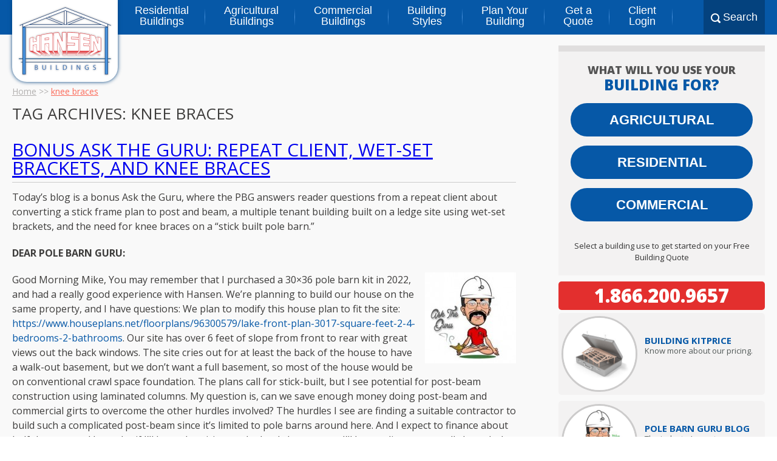

--- FILE ---
content_type: text/html; charset=UTF-8
request_url: https://www.hansenpolebuildings.com/tag/knee-braces/
body_size: 37750
content:
<!DOCTYPE html>
<html lang="en-US">
    <head>
        <meta charset="UTF-8" />
        <meta name="viewport" content="width=device-width, initial-scale=1"/>
        <meta name="facebook-domain-verification" content="q6r4c9i31i5qb1kb3rwzg7v4nm311m" />
        <title>knee braces Archives - Hansen Buildings</title>
        <link rel="profile" href="https://gmpg.org/xfn/11" />
        <link rel="pingback" href="https://www.hansenpolebuildings.com/xmlrpc.php" />
        <link rel="SHORTCUT ICON" href="/favicon.ico" />
        
            <script async src='https://obseu.bmccfortress.com/i/1cf62e9db0e37113e9ec4d962d8e5d74.js' class='ct_clicktrue'></script>
            <script async src='https://www.clickcease.com/monitor/stat.js'>
            </script>
        <meta name='robots' content='index, follow, max-image-preview:large, max-snippet:-1, max-video-preview:-1' />
	<style>img:is([sizes="auto" i], [sizes^="auto," i]) { contain-intrinsic-size: 3000px 1500px }</style>
	
	<!-- This site is optimized with the Yoast SEO plugin v26.8 - https://yoast.com/product/yoast-seo-wordpress/ -->
	<link rel="canonical" href="https://www.hansenpolebuildings.com/tag/knee-braces/" />
	<meta property="og:locale" content="en_US" />
	<meta property="og:type" content="article" />
	<meta property="og:title" content="knee braces Archives - Hansen Buildings" />
	<meta property="og:url" content="https://www.hansenpolebuildings.com/tag/knee-braces/" />
	<meta property="og:site_name" content="Hansen Buildings" />
	<script type="application/ld+json" class="yoast-schema-graph">{"@context":"https://schema.org","@graph":[{"@type":"CollectionPage","@id":"https://www.hansenpolebuildings.com/tag/knee-braces/","url":"https://www.hansenpolebuildings.com/tag/knee-braces/","name":"knee braces Archives - Hansen Buildings","isPartOf":{"@id":"https://www.hansenpolebuildings.com/#website"},"breadcrumb":{"@id":"https://www.hansenpolebuildings.com/tag/knee-braces/#breadcrumb"},"inLanguage":"en-US"},{"@type":"BreadcrumbList","@id":"https://www.hansenpolebuildings.com/tag/knee-braces/#breadcrumb","itemListElement":[{"@type":"ListItem","position":1,"name":"Home","item":"https://www.hansenpolebuildings.com/"},{"@type":"ListItem","position":2,"name":"knee braces"}]},{"@type":"WebSite","@id":"https://www.hansenpolebuildings.com/#website","url":"https://www.hansenpolebuildings.com/","name":"Hansen Buildings","description":"Your Building. Your Way.","potentialAction":[{"@type":"SearchAction","target":{"@type":"EntryPoint","urlTemplate":"https://www.hansenpolebuildings.com/?s={search_term_string}"},"query-input":{"@type":"PropertyValueSpecification","valueRequired":true,"valueName":"search_term_string"}}],"inLanguage":"en-US"}]}</script>
	<!-- / Yoast SEO plugin. -->


<link rel='dns-prefetch' href='//js.hcaptcha.com' />
<link rel='dns-prefetch' href='//fonts.googleapis.com' />
<link rel="alternate" type="application/rss+xml" title="Hansen Buildings &raquo; Feed" href="https://www.hansenpolebuildings.com/feed/" />
<link rel="alternate" type="application/rss+xml" title="Hansen Buildings &raquo; Comments Feed" href="https://www.hansenpolebuildings.com/comments/feed/" />
<script type="text/javascript" id="wpp-js" src="https://www.hansenpolebuildings.com/wp-content/plugins/wordpress-popular-posts/assets/js/wpp.min.js?ver=7.3.6" data-sampling="0" data-sampling-rate="100" data-api-url="https://www.hansenpolebuildings.com/wp-json/wordpress-popular-posts" data-post-id="0" data-token="8bc68fa246" data-lang="0" data-debug="0"></script>
<link rel="alternate" type="application/rss+xml" title="Hansen Buildings &raquo; knee braces Tag Feed" href="https://www.hansenpolebuildings.com/tag/knee-braces/feed/" />
<script type="text/javascript">
/* <![CDATA[ */
window._wpemojiSettings = {"baseUrl":"https:\/\/s.w.org\/images\/core\/emoji\/16.0.1\/72x72\/","ext":".png","svgUrl":"https:\/\/s.w.org\/images\/core\/emoji\/16.0.1\/svg\/","svgExt":".svg","source":{"concatemoji":"https:\/\/www.hansenpolebuildings.com\/wp-includes\/js\/wp-emoji-release.min.js?ver=6.8.3"}};
/*! This file is auto-generated */
!function(s,n){var o,i,e;function c(e){try{var t={supportTests:e,timestamp:(new Date).valueOf()};sessionStorage.setItem(o,JSON.stringify(t))}catch(e){}}function p(e,t,n){e.clearRect(0,0,e.canvas.width,e.canvas.height),e.fillText(t,0,0);var t=new Uint32Array(e.getImageData(0,0,e.canvas.width,e.canvas.height).data),a=(e.clearRect(0,0,e.canvas.width,e.canvas.height),e.fillText(n,0,0),new Uint32Array(e.getImageData(0,0,e.canvas.width,e.canvas.height).data));return t.every(function(e,t){return e===a[t]})}function u(e,t){e.clearRect(0,0,e.canvas.width,e.canvas.height),e.fillText(t,0,0);for(var n=e.getImageData(16,16,1,1),a=0;a<n.data.length;a++)if(0!==n.data[a])return!1;return!0}function f(e,t,n,a){switch(t){case"flag":return n(e,"\ud83c\udff3\ufe0f\u200d\u26a7\ufe0f","\ud83c\udff3\ufe0f\u200b\u26a7\ufe0f")?!1:!n(e,"\ud83c\udde8\ud83c\uddf6","\ud83c\udde8\u200b\ud83c\uddf6")&&!n(e,"\ud83c\udff4\udb40\udc67\udb40\udc62\udb40\udc65\udb40\udc6e\udb40\udc67\udb40\udc7f","\ud83c\udff4\u200b\udb40\udc67\u200b\udb40\udc62\u200b\udb40\udc65\u200b\udb40\udc6e\u200b\udb40\udc67\u200b\udb40\udc7f");case"emoji":return!a(e,"\ud83e\udedf")}return!1}function g(e,t,n,a){var r="undefined"!=typeof WorkerGlobalScope&&self instanceof WorkerGlobalScope?new OffscreenCanvas(300,150):s.createElement("canvas"),o=r.getContext("2d",{willReadFrequently:!0}),i=(o.textBaseline="top",o.font="600 32px Arial",{});return e.forEach(function(e){i[e]=t(o,e,n,a)}),i}function t(e){var t=s.createElement("script");t.src=e,t.defer=!0,s.head.appendChild(t)}"undefined"!=typeof Promise&&(o="wpEmojiSettingsSupports",i=["flag","emoji"],n.supports={everything:!0,everythingExceptFlag:!0},e=new Promise(function(e){s.addEventListener("DOMContentLoaded",e,{once:!0})}),new Promise(function(t){var n=function(){try{var e=JSON.parse(sessionStorage.getItem(o));if("object"==typeof e&&"number"==typeof e.timestamp&&(new Date).valueOf()<e.timestamp+604800&&"object"==typeof e.supportTests)return e.supportTests}catch(e){}return null}();if(!n){if("undefined"!=typeof Worker&&"undefined"!=typeof OffscreenCanvas&&"undefined"!=typeof URL&&URL.createObjectURL&&"undefined"!=typeof Blob)try{var e="postMessage("+g.toString()+"("+[JSON.stringify(i),f.toString(),p.toString(),u.toString()].join(",")+"));",a=new Blob([e],{type:"text/javascript"}),r=new Worker(URL.createObjectURL(a),{name:"wpTestEmojiSupports"});return void(r.onmessage=function(e){c(n=e.data),r.terminate(),t(n)})}catch(e){}c(n=g(i,f,p,u))}t(n)}).then(function(e){for(var t in e)n.supports[t]=e[t],n.supports.everything=n.supports.everything&&n.supports[t],"flag"!==t&&(n.supports.everythingExceptFlag=n.supports.everythingExceptFlag&&n.supports[t]);n.supports.everythingExceptFlag=n.supports.everythingExceptFlag&&!n.supports.flag,n.DOMReady=!1,n.readyCallback=function(){n.DOMReady=!0}}).then(function(){return e}).then(function(){var e;n.supports.everything||(n.readyCallback(),(e=n.source||{}).concatemoji?t(e.concatemoji):e.wpemoji&&e.twemoji&&(t(e.twemoji),t(e.wpemoji)))}))}((window,document),window._wpemojiSettings);
/* ]]> */
</script>
<style id='wp-emoji-styles-inline-css' type='text/css'>

	img.wp-smiley, img.emoji {
		display: inline !important;
		border: none !important;
		box-shadow: none !important;
		height: 1em !important;
		width: 1em !important;
		margin: 0 0.07em !important;
		vertical-align: -0.1em !important;
		background: none !important;
		padding: 0 !important;
	}
</style>
<style id='classic-theme-styles-inline-css' type='text/css'>
/*! This file is auto-generated */
.wp-block-button__link{color:#fff;background-color:#32373c;border-radius:9999px;box-shadow:none;text-decoration:none;padding:calc(.667em + 2px) calc(1.333em + 2px);font-size:1.125em}.wp-block-file__button{background:#32373c;color:#fff;text-decoration:none}
</style>
<link rel='stylesheet' id='activecampaign-form-block-css' href='https://www.hansenpolebuildings.com/wp-content/plugins/activecampaign-subscription-forms/activecampaign-form-block/build/style-index.css?ver=1763148699' type='text/css' media='all' />
<style id='global-styles-inline-css' type='text/css'>
:root{--wp--preset--aspect-ratio--square: 1;--wp--preset--aspect-ratio--4-3: 4/3;--wp--preset--aspect-ratio--3-4: 3/4;--wp--preset--aspect-ratio--3-2: 3/2;--wp--preset--aspect-ratio--2-3: 2/3;--wp--preset--aspect-ratio--16-9: 16/9;--wp--preset--aspect-ratio--9-16: 9/16;--wp--preset--color--black: #000000;--wp--preset--color--cyan-bluish-gray: #abb8c3;--wp--preset--color--white: #ffffff;--wp--preset--color--pale-pink: #f78da7;--wp--preset--color--vivid-red: #cf2e2e;--wp--preset--color--luminous-vivid-orange: #ff6900;--wp--preset--color--luminous-vivid-amber: #fcb900;--wp--preset--color--light-green-cyan: #7bdcb5;--wp--preset--color--vivid-green-cyan: #00d084;--wp--preset--color--pale-cyan-blue: #8ed1fc;--wp--preset--color--vivid-cyan-blue: #0693e3;--wp--preset--color--vivid-purple: #9b51e0;--wp--preset--gradient--vivid-cyan-blue-to-vivid-purple: linear-gradient(135deg,rgba(6,147,227,1) 0%,rgb(155,81,224) 100%);--wp--preset--gradient--light-green-cyan-to-vivid-green-cyan: linear-gradient(135deg,rgb(122,220,180) 0%,rgb(0,208,130) 100%);--wp--preset--gradient--luminous-vivid-amber-to-luminous-vivid-orange: linear-gradient(135deg,rgba(252,185,0,1) 0%,rgba(255,105,0,1) 100%);--wp--preset--gradient--luminous-vivid-orange-to-vivid-red: linear-gradient(135deg,rgba(255,105,0,1) 0%,rgb(207,46,46) 100%);--wp--preset--gradient--very-light-gray-to-cyan-bluish-gray: linear-gradient(135deg,rgb(238,238,238) 0%,rgb(169,184,195) 100%);--wp--preset--gradient--cool-to-warm-spectrum: linear-gradient(135deg,rgb(74,234,220) 0%,rgb(151,120,209) 20%,rgb(207,42,186) 40%,rgb(238,44,130) 60%,rgb(251,105,98) 80%,rgb(254,248,76) 100%);--wp--preset--gradient--blush-light-purple: linear-gradient(135deg,rgb(255,206,236) 0%,rgb(152,150,240) 100%);--wp--preset--gradient--blush-bordeaux: linear-gradient(135deg,rgb(254,205,165) 0%,rgb(254,45,45) 50%,rgb(107,0,62) 100%);--wp--preset--gradient--luminous-dusk: linear-gradient(135deg,rgb(255,203,112) 0%,rgb(199,81,192) 50%,rgb(65,88,208) 100%);--wp--preset--gradient--pale-ocean: linear-gradient(135deg,rgb(255,245,203) 0%,rgb(182,227,212) 50%,rgb(51,167,181) 100%);--wp--preset--gradient--electric-grass: linear-gradient(135deg,rgb(202,248,128) 0%,rgb(113,206,126) 100%);--wp--preset--gradient--midnight: linear-gradient(135deg,rgb(2,3,129) 0%,rgb(40,116,252) 100%);--wp--preset--font-size--small: 13px;--wp--preset--font-size--medium: 20px;--wp--preset--font-size--large: 36px;--wp--preset--font-size--x-large: 42px;--wp--preset--spacing--20: 0.44rem;--wp--preset--spacing--30: 0.67rem;--wp--preset--spacing--40: 1rem;--wp--preset--spacing--50: 1.5rem;--wp--preset--spacing--60: 2.25rem;--wp--preset--spacing--70: 3.38rem;--wp--preset--spacing--80: 5.06rem;--wp--preset--shadow--natural: 6px 6px 9px rgba(0, 0, 0, 0.2);--wp--preset--shadow--deep: 12px 12px 50px rgba(0, 0, 0, 0.4);--wp--preset--shadow--sharp: 6px 6px 0px rgba(0, 0, 0, 0.2);--wp--preset--shadow--outlined: 6px 6px 0px -3px rgba(255, 255, 255, 1), 6px 6px rgba(0, 0, 0, 1);--wp--preset--shadow--crisp: 6px 6px 0px rgba(0, 0, 0, 1);}:where(.is-layout-flex){gap: 0.5em;}:where(.is-layout-grid){gap: 0.5em;}body .is-layout-flex{display: flex;}.is-layout-flex{flex-wrap: wrap;align-items: center;}.is-layout-flex > :is(*, div){margin: 0;}body .is-layout-grid{display: grid;}.is-layout-grid > :is(*, div){margin: 0;}:where(.wp-block-columns.is-layout-flex){gap: 2em;}:where(.wp-block-columns.is-layout-grid){gap: 2em;}:where(.wp-block-post-template.is-layout-flex){gap: 1.25em;}:where(.wp-block-post-template.is-layout-grid){gap: 1.25em;}.has-black-color{color: var(--wp--preset--color--black) !important;}.has-cyan-bluish-gray-color{color: var(--wp--preset--color--cyan-bluish-gray) !important;}.has-white-color{color: var(--wp--preset--color--white) !important;}.has-pale-pink-color{color: var(--wp--preset--color--pale-pink) !important;}.has-vivid-red-color{color: var(--wp--preset--color--vivid-red) !important;}.has-luminous-vivid-orange-color{color: var(--wp--preset--color--luminous-vivid-orange) !important;}.has-luminous-vivid-amber-color{color: var(--wp--preset--color--luminous-vivid-amber) !important;}.has-light-green-cyan-color{color: var(--wp--preset--color--light-green-cyan) !important;}.has-vivid-green-cyan-color{color: var(--wp--preset--color--vivid-green-cyan) !important;}.has-pale-cyan-blue-color{color: var(--wp--preset--color--pale-cyan-blue) !important;}.has-vivid-cyan-blue-color{color: var(--wp--preset--color--vivid-cyan-blue) !important;}.has-vivid-purple-color{color: var(--wp--preset--color--vivid-purple) !important;}.has-black-background-color{background-color: var(--wp--preset--color--black) !important;}.has-cyan-bluish-gray-background-color{background-color: var(--wp--preset--color--cyan-bluish-gray) !important;}.has-white-background-color{background-color: var(--wp--preset--color--white) !important;}.has-pale-pink-background-color{background-color: var(--wp--preset--color--pale-pink) !important;}.has-vivid-red-background-color{background-color: var(--wp--preset--color--vivid-red) !important;}.has-luminous-vivid-orange-background-color{background-color: var(--wp--preset--color--luminous-vivid-orange) !important;}.has-luminous-vivid-amber-background-color{background-color: var(--wp--preset--color--luminous-vivid-amber) !important;}.has-light-green-cyan-background-color{background-color: var(--wp--preset--color--light-green-cyan) !important;}.has-vivid-green-cyan-background-color{background-color: var(--wp--preset--color--vivid-green-cyan) !important;}.has-pale-cyan-blue-background-color{background-color: var(--wp--preset--color--pale-cyan-blue) !important;}.has-vivid-cyan-blue-background-color{background-color: var(--wp--preset--color--vivid-cyan-blue) !important;}.has-vivid-purple-background-color{background-color: var(--wp--preset--color--vivid-purple) !important;}.has-black-border-color{border-color: var(--wp--preset--color--black) !important;}.has-cyan-bluish-gray-border-color{border-color: var(--wp--preset--color--cyan-bluish-gray) !important;}.has-white-border-color{border-color: var(--wp--preset--color--white) !important;}.has-pale-pink-border-color{border-color: var(--wp--preset--color--pale-pink) !important;}.has-vivid-red-border-color{border-color: var(--wp--preset--color--vivid-red) !important;}.has-luminous-vivid-orange-border-color{border-color: var(--wp--preset--color--luminous-vivid-orange) !important;}.has-luminous-vivid-amber-border-color{border-color: var(--wp--preset--color--luminous-vivid-amber) !important;}.has-light-green-cyan-border-color{border-color: var(--wp--preset--color--light-green-cyan) !important;}.has-vivid-green-cyan-border-color{border-color: var(--wp--preset--color--vivid-green-cyan) !important;}.has-pale-cyan-blue-border-color{border-color: var(--wp--preset--color--pale-cyan-blue) !important;}.has-vivid-cyan-blue-border-color{border-color: var(--wp--preset--color--vivid-cyan-blue) !important;}.has-vivid-purple-border-color{border-color: var(--wp--preset--color--vivid-purple) !important;}.has-vivid-cyan-blue-to-vivid-purple-gradient-background{background: var(--wp--preset--gradient--vivid-cyan-blue-to-vivid-purple) !important;}.has-light-green-cyan-to-vivid-green-cyan-gradient-background{background: var(--wp--preset--gradient--light-green-cyan-to-vivid-green-cyan) !important;}.has-luminous-vivid-amber-to-luminous-vivid-orange-gradient-background{background: var(--wp--preset--gradient--luminous-vivid-amber-to-luminous-vivid-orange) !important;}.has-luminous-vivid-orange-to-vivid-red-gradient-background{background: var(--wp--preset--gradient--luminous-vivid-orange-to-vivid-red) !important;}.has-very-light-gray-to-cyan-bluish-gray-gradient-background{background: var(--wp--preset--gradient--very-light-gray-to-cyan-bluish-gray) !important;}.has-cool-to-warm-spectrum-gradient-background{background: var(--wp--preset--gradient--cool-to-warm-spectrum) !important;}.has-blush-light-purple-gradient-background{background: var(--wp--preset--gradient--blush-light-purple) !important;}.has-blush-bordeaux-gradient-background{background: var(--wp--preset--gradient--blush-bordeaux) !important;}.has-luminous-dusk-gradient-background{background: var(--wp--preset--gradient--luminous-dusk) !important;}.has-pale-ocean-gradient-background{background: var(--wp--preset--gradient--pale-ocean) !important;}.has-electric-grass-gradient-background{background: var(--wp--preset--gradient--electric-grass) !important;}.has-midnight-gradient-background{background: var(--wp--preset--gradient--midnight) !important;}.has-small-font-size{font-size: var(--wp--preset--font-size--small) !important;}.has-medium-font-size{font-size: var(--wp--preset--font-size--medium) !important;}.has-large-font-size{font-size: var(--wp--preset--font-size--large) !important;}.has-x-large-font-size{font-size: var(--wp--preset--font-size--x-large) !important;}
:where(.wp-block-post-template.is-layout-flex){gap: 1.25em;}:where(.wp-block-post-template.is-layout-grid){gap: 1.25em;}
:where(.wp-block-columns.is-layout-flex){gap: 2em;}:where(.wp-block-columns.is-layout-grid){gap: 2em;}
:root :where(.wp-block-pullquote){font-size: 1.5em;line-height: 1.6;}
</style>
<link rel='stylesheet' id='taxonomy-image-plugin-public-css' href='https://www.hansenpolebuildings.com/wp-content/plugins/taxonomy-images/css/style.css?ver=0.9.6' type='text/css' media='screen' />
<link rel='stylesheet' id='woocommerce-layout-css' href='https://www.hansenpolebuildings.com/wp-content/plugins/woocommerce/assets/css/woocommerce-layout.css?ver=10.4.3' type='text/css' media='all' />
<link rel='stylesheet' id='woocommerce-smallscreen-css' href='https://www.hansenpolebuildings.com/wp-content/plugins/woocommerce/assets/css/woocommerce-smallscreen.css?ver=10.4.3' type='text/css' media='only screen and (max-width: 768px)' />
<link rel='stylesheet' id='woocommerce-general-css' href='https://www.hansenpolebuildings.com/wp-content/plugins/woocommerce/assets/css/woocommerce.css?ver=10.4.3' type='text/css' media='all' />
<style id='woocommerce-inline-inline-css' type='text/css'>
.woocommerce form .form-row .required { visibility: visible; }
</style>
<link rel='stylesheet' id='wordpress-popular-posts-css-css' href='https://www.hansenpolebuildings.com/wp-content/plugins/wordpress-popular-posts/assets/css/wpp.css?ver=7.3.6' type='text/css' media='all' />
<link rel='stylesheet' id='twentytwelve-style-css' href='https://www.hansenpolebuildings.com/wp-content/themes/Hansen-Buildings/style.css?ver=6.8.3' type='text/css' media='all' />
<link rel='stylesheet' id='hpb-open-sans-css' href='https://fonts.googleapis.com/css?family=Open+Sans%3A400italic%2C600italic%2C700italic%2C800italic%2C400%2C600%2C700%2C800&#038;ver=20220906' type='text/css' media='all' />
<link rel='stylesheet' id='hpb-global-style-css' href='https://www.hansenpolebuildings.com/wp-content/themes/Hansen-Buildings/css/global.css?ver=20250306' type='text/css' media='all' />
<link rel='stylesheet' id='hpb-navigation-style-css' href='https://www.hansenpolebuildings.com/wp-content/themes/Hansen-Buildings/css/navigation.css?ver=20220919' type='text/css' media='all' />
<link rel='stylesheet' id='hpb-sidebar-style-css' href='https://www.hansenpolebuildings.com/wp-content/themes/Hansen-Buildings/css/sidebar.css?ver=20210429' type='text/css' media='all' />
<link rel='stylesheet' id='hpb-blog-sidebar-style-css' href='https://www.hansenpolebuildings.com/wp-content/themes/Hansen-Buildings/css/blog-sidebar.css?ver=20210431' type='text/css' media='all' />
<link rel='stylesheet' id='wp-pagenavi-css' href='https://www.hansenpolebuildings.com/wp-content/plugins/wp-pagenavi/pagenavi-css.css?ver=2.70' type='text/css' media='all' />
<script type="text/javascript" src="https://www.hansenpolebuildings.com/wp-includes/js/jquery/jquery.min.js?ver=3.7.1" id="jquery-core-js"></script>
<script type="text/javascript" src="https://www.hansenpolebuildings.com/wp-includes/js/jquery/jquery-migrate.min.js?ver=3.4.1" id="jquery-migrate-js"></script>
<script type="text/javascript" id="clickceaseFrontEnd-js-extra">
/* <![CDATA[ */
var ajax_obj = {"cc_nonce":"1b5f32674a","ajax_url":"https:\/\/www.hansenpolebuildings.com\/wp-admin\/admin-ajax.php","ajax_action":"validate_clickcease_response"};
/* ]]> */
</script>
<script type="text/javascript" src="https://www.hansenpolebuildings.com/wp-content/plugins/clickcease-click-fraud-protection/includes/assets/js/front-end.js?ver=1.0" id="clickceaseFrontEnd-js"></script>
<script type="text/javascript" src="https://www.hansenpolebuildings.com/wp-content/plugins/woocommerce/assets/js/jquery-blockui/jquery.blockUI.min.js?ver=2.7.0-wc.10.4.3" id="wc-jquery-blockui-js" defer="defer" data-wp-strategy="defer"></script>
<script type="text/javascript" id="wc-add-to-cart-js-extra">
/* <![CDATA[ */
var wc_add_to_cart_params = {"ajax_url":"\/wp-admin\/admin-ajax.php","wc_ajax_url":"\/?wc-ajax=%%endpoint%%","i18n_view_cart":"View cart","cart_url":"https:\/\/www.hansenpolebuildings.com\/cart\/","is_cart":"","cart_redirect_after_add":"no"};
/* ]]> */
</script>
<script type="text/javascript" src="https://www.hansenpolebuildings.com/wp-content/plugins/woocommerce/assets/js/frontend/add-to-cart.min.js?ver=10.4.3" id="wc-add-to-cart-js" defer="defer" data-wp-strategy="defer"></script>
<script type="text/javascript" src="https://www.hansenpolebuildings.com/wp-content/plugins/woocommerce/assets/js/js-cookie/js.cookie.min.js?ver=2.1.4-wc.10.4.3" id="wc-js-cookie-js" defer="defer" data-wp-strategy="defer"></script>
<script type="text/javascript" id="woocommerce-js-extra">
/* <![CDATA[ */
var woocommerce_params = {"ajax_url":"\/wp-admin\/admin-ajax.php","wc_ajax_url":"\/?wc-ajax=%%endpoint%%","i18n_password_show":"Show password","i18n_password_hide":"Hide password"};
/* ]]> */
</script>
<script type="text/javascript" src="https://www.hansenpolebuildings.com/wp-content/plugins/woocommerce/assets/js/frontend/woocommerce.min.js?ver=10.4.3" id="woocommerce-js" defer="defer" data-wp-strategy="defer"></script>
<script type="text/javascript" src="https://js.hcaptcha.com/1/api.js?ver=6.8.3" id="hpb-hcaptcha-js"></script>
<link rel="https://api.w.org/" href="https://www.hansenpolebuildings.com/wp-json/" /><link rel="alternate" title="JSON" type="application/json" href="https://www.hansenpolebuildings.com/wp-json/wp/v2/tags/1412" /><link rel="EditURI" type="application/rsd+xml" title="RSD" href="https://www.hansenpolebuildings.com/xmlrpc.php?rsd" />
<meta name="generator" content="WordPress 6.8.3" />
<meta name="generator" content="WooCommerce 10.4.3" />

<!-- This website runs the Product Feed PRO for WooCommerce by AdTribes.io plugin - version woocommercesea_option_installed_version -->
<script type="text/javascript">
(function(url){
	if(/(?:Chrome\/26\.0\.1410\.63 Safari\/537\.31|WordfenceTestMonBot)/.test(navigator.userAgent)){ return; }
	var addEvent = function(evt, handler) {
		if (window.addEventListener) {
			document.addEventListener(evt, handler, false);
		} else if (window.attachEvent) {
			document.attachEvent('on' + evt, handler);
		}
	};
	var removeEvent = function(evt, handler) {
		if (window.removeEventListener) {
			document.removeEventListener(evt, handler, false);
		} else if (window.detachEvent) {
			document.detachEvent('on' + evt, handler);
		}
	};
	var evts = 'contextmenu dblclick drag dragend dragenter dragleave dragover dragstart drop keydown keypress keyup mousedown mousemove mouseout mouseover mouseup mousewheel scroll'.split(' ');
	var logHuman = function() {
		if (window.wfLogHumanRan) { return; }
		window.wfLogHumanRan = true;
		var wfscr = document.createElement('script');
		wfscr.type = 'text/javascript';
		wfscr.async = true;
		wfscr.src = url + '&r=' + Math.random();
		(document.getElementsByTagName('head')[0]||document.getElementsByTagName('body')[0]).appendChild(wfscr);
		for (var i = 0; i < evts.length; i++) {
			removeEvent(evts[i], logHuman);
		}
	};
	for (var i = 0; i < evts.length; i++) {
		addEvent(evts[i], logHuman);
	}
})('//www.hansenpolebuildings.com/?wordfence_lh=1&hid=13B41690012DBE61086BD5764A32F8F9');
</script>            <style id="wpp-loading-animation-styles">@-webkit-keyframes bgslide{from{background-position-x:0}to{background-position-x:-200%}}@keyframes bgslide{from{background-position-x:0}to{background-position-x:-200%}}.wpp-widget-block-placeholder,.wpp-shortcode-placeholder{margin:0 auto;width:60px;height:3px;background:#dd3737;background:linear-gradient(90deg,#dd3737 0%,#571313 10%,#dd3737 100%);background-size:200% auto;border-radius:3px;-webkit-animation:bgslide 1s infinite linear;animation:bgslide 1s infinite linear}</style>
            
<!-- This website runs the Product Feed ELITE for WooCommerce by AdTribes.io plugin -->
	<noscript><style>.woocommerce-product-gallery{ opacity: 1 !important; }</style></noscript>
	<style type="text/css" id="filter-everything-inline-css">.wpc-orderby-select{width:100%}.wpc-filters-open-button-container{display:none}.wpc-debug-message{padding:16px;font-size:14px;border:1px dashed #ccc;margin-bottom:20px}.wpc-debug-title{visibility:hidden}.wpc-button-inner,.wpc-chip-content{display:flex;align-items:center}.wpc-icon-html-wrapper{position:relative;margin-right:10px;top:2px}.wpc-icon-html-wrapper span{display:block;height:1px;width:18px;border-radius:3px;background:#2c2d33;margin-bottom:4px;position:relative}span.wpc-icon-line-1:after,span.wpc-icon-line-2:after,span.wpc-icon-line-3:after{content:"";display:block;width:3px;height:3px;border:1px solid #2c2d33;background-color:#fff;position:absolute;top:-2px;box-sizing:content-box}span.wpc-icon-line-3:after{border-radius:50%;left:2px}span.wpc-icon-line-1:after{border-radius:50%;left:5px}span.wpc-icon-line-2:after{border-radius:50%;left:12px}body .wpc-filters-open-button-container a.wpc-filters-open-widget,body .wpc-filters-open-button-container a.wpc-open-close-filters-button{display:inline-block;text-align:left;border:1px solid #2c2d33;border-radius:2px;line-height:1.5;padding:7px 12px;background-color:transparent;color:#2c2d33;box-sizing:border-box;text-decoration:none!important;font-weight:400;transition:none;position:relative}@media screen and (max-width:768px){.wpc_show_bottom_widget .wpc-filters-open-button-container,.wpc_show_open_close_button .wpc-filters-open-button-container{display:block}.wpc_show_bottom_widget .wpc-filters-open-button-container{margin-top:1em;margin-bottom:1em}}</style>
  <script>
      var dataLayer = dataLayer || [];
      var _gaq = _gaq || [];
      var _exaq = _exaq || [];
      function loadGTM() {
          if (!document.body) { setTimeout(loadGTM, 100); return; }
          (function(w,d,s,l,i){w[l]=w[l]||[];w[l].push({'gtm.start':new Date().getTime(),event:'gtm.js'});var f=d.getElementsByTagName(s)[0],j=d.createElement(s),dl=l!='dataLayer'?'&l='+l:'';j.async=true;j.src='//www.googletag'+'manager.com/gtm.js?id='+i+dl;f.parentNode.insertBefore(j,f);})(window,document,'script','dataLayer','GTM-WHQFCS');
      }
      loadGTM();
  </script>
  		<style type="text/css" id="wp-custom-css">
			.wc-block-components-button.wp-element-button{
	min-height: auto !important;
}
.wc-block-components-checkout-place-order-button__text , .wc-block-components-button__text{
		text-align: center !important;
		justify-content: center;
}
.wc-block-components-formatted-money-amount{
	font-weight: bold;
}
.wc-block-components-product-name{
	font-weight: bold;
	font-size: 20px;
	color: #000;
}
.wc-block-components-sale-badge{
		background: green;
    color: #fff;
    padding: 5px !important;
}
.wp-block-woocommerce-checkout-order-summary-block{
	background: #fff;
}
.wc-block-components-button.wp-element-button:hover{
	opacity: 0.8 !important;
}
.single-product h1.entry-title{
	font-size: 34px;
	font-weight: bold;
	color: #484545;
	line-height: 40px;
}
@media (min-width: 768px){
.page-column{
	margin-top: 100px !important;
}
	}
.single-product .entry-summary .price{
	color: #043D75 !important;
	font-size: 32px !important;
}
.single-product .yts-btn , .add_to_cart_button , .wc-block-components-button.wp-element-button{
	    display: inline-block !important;
    background-color: #e32f2e !important;
    background-image: linear-gradient(#fe494f, #c1151c) !important;
    color: #ffffff !important;
    border: 1px solid #cc4449 !important;
    text-shadow: 0 1px 3px #000 !important;
    font-weight: 700 !important;
    height: 36px !important;
    line-height: 32px !important;
    padding: 0 24px !important;
    font-size: 20px !important;
    margin: 8px 0 !important;
	cursor: pointer !important;
	text-transform: uppercase !important;
	font-weight: 600 !important;
	width: 100%;
	text-align: center !important;
}
.single-product .product_meta{
	line-height: 22px;
}
.woocommerce.single-product .quantity .qty{
	height: 31px;
}
.single-product .single_add_to_cart_button{
	background: #043D75 !important;
	text-transform: uppercase;
	font-weight: 600 !important;
	width: 88%;
	border-radius: 0 !important;
}
.single-product .woocommerce-tabs.wc-tabs-wrapper{
	  background: #fff;
    padding: 15px;
    border-radius: 10px;
    box-shadow: 0 0 10px #0000000d;
}
.woocommerce:where(body:not(.woocommerce-uses-block-theme)) ul.products li.product .price{
	color: #043D75 !important;
}
button:hover , .add_to_cart_button:hover{
	opacity: 0.8;
}
.product_meta{
	font-weight: 700;
}
.sku_wrapper{
	display: block;
	margin: 10px 0;
}
#mainhead{
	z-index: 999 !important;
}
.woocommerce span.onsale{
	background-color: #043D75 !important;
}		</style>
		    </head>
    <body class="archive tag tag-knee-braces tag-1412 wp-theme-Hansen-Buildings theme-Hansen-Buildings woocommerce-no-js full-width">
        <!-- Anonymous Tracker #43249203 -->
        <script type="text/javascript">
            const trackcmp_email = '';
            const trackcmp = document.createElement('script');
            trackcmp.async = true;
            trackcmp.type = 'text/javascript';
            trackcmp.src = `//trackcmp.net/visit?actid=798781951&e=${encodeURIComponent(trackcmp_email)}&r=${encodeURIComponent(document.referrer)}&u=${encodeURIComponent(window.location.href)}`;
            const trackcmp_s = document.getElementsByTagName('script');
            if (trackcmp_s.length) {
                trackcmp_s[0].parentNode.appendChild(trackcmp);
            } else {
                const trackcmp_h = document.getElementsByTagName('head');
                if (trackcmp_h.length > 0) {
                    trackcmp_h[0].appendChild(trackcmp);
                }
            }
        </script>
        <!-- END -->

        <!-- Facebook Pixel Code -->
        <script>
            !function(f,b,e,v,n,t,s){if(f.fbq)return;n=f.fbq=function(){n.callMethod?
            n.callMethod.apply(n,arguments):n.queue.push(arguments)};if(!f._fbq)f._fbq=n;
            n.push=n;n.loaded=!0;n.version='2.0';n.queue=[];t=b.createElement(e);t.async=!0;
            t.src=v;s=b.getElementsByTagName(e)[0];s.parentNode.insertBefore(t,s)}(window,
            document,'script','//connect.facebook.net/en_US/fbevents.js');
            fbq('init', '148051825588763');
            fbq('init', '685204496133991');
            fbq('track', 'PageView');
        </script>
        <noscript>
            <img height="1" width="1" style="display:none"
                src="https://www.facebook.com/tr?id=148051825588763&ev=PageView&noscript=1"
            />
        </noscript>
        <!-- End Facebook Pixel Code -->

        <!-- \ Wrapper / -->
        <div class="wrapper">

            <!-- \ Navigation / -->
            <header id="mainhead">
                <nav class="main-navigation">
                    <div>
                        <a href="https://www.hansenpolebuildings.com" class="nav-logo"><div></div></a>
                        <div class="nav-mobile-btn"></div>
                        <ul id="menu-topmenu" class="nav-links"><li id="menu-item-66" class="nav-toplevel menu-item menu-item-type-post_type menu-item-object-page menu-item-has-children menu-item-66"><a href="https://www.hansenpolebuildings.com/residential-buildings/">Residential<br>Buildings</a>
<ul class="sub-menu">
	<li id="menu-item-587" class="menu-item menu-item-type-post_type menu-item-object-page menu-item-587"><a href="https://www.hansenpolebuildings.com/residential-buildings/pole-barn-home/">Pole Barn Homes</a></li>
	<li id="menu-item-187894" class="menu-item menu-item-type-post_type menu-item-object-page menu-item-187894"><a href="https://www.hansenpolebuildings.com/residential-buildings/garage-kits/">Garage Kits</a></li>
	<li id="menu-item-589" class="menu-item menu-item-type-post_type menu-item-object-page menu-item-589"><a href="https://www.hansenpolebuildings.com/residential-buildings/workshop-buildings/">Workshop Buildings</a></li>
	<li id="menu-item-593" class="menu-item menu-item-type-post_type menu-item-object-page menu-item-593"><a href="https://www.hansenpolebuildings.com/residential-buildings/rv-storage-buildings/">RV Carports and Storage Pole Buildings</a></li>
	<li id="menu-item-591" class="menu-item menu-item-type-post_type menu-item-object-page menu-item-591"><a href="https://www.hansenpolebuildings.com/residential-buildings/carport-buildings/">Carport Pole Buildings</a></li>
	<li id="menu-item-48569" class="menu-item menu-item-type-post_type menu-item-object-page menu-item-48569"><a href="https://www.hansenpolebuildings.com/residential-buildings/cabin-building-kits/">Cabin Buildings</a></li>
	<li id="menu-item-48568" class="menu-item menu-item-type-post_type menu-item-object-page menu-item-48568"><a href="https://www.hansenpolebuildings.com/residential-buildings/hobby-buildings/">Hobby Building Kits</a></li>
	<li id="menu-item-276516" class="menu-item menu-item-type-post_type menu-item-object-page menu-item-276516"><a href="https://www.hansenpolebuildings.com/residential-buildings/custom-outdoor-kitchen-gazebo/">Outdoor Kitchen Gazebos</a></li>
</ul>
</li>
<li id="menu-item-60" class="nav-toplevel menu-item menu-item-type-post_type menu-item-object-page menu-item-has-children menu-item-60"><a href="https://www.hansenpolebuildings.com/agricultural-buildings/">Agricultural<br>Buildings</a>
<ul class="sub-menu">
	<li id="menu-item-594" class="menu-item menu-item-type-post_type menu-item-object-page menu-item-594"><a href="https://www.hansenpolebuildings.com/agricultural-buildings/farm-storage-buildings/">Farm Storage Buildings</a></li>
	<li id="menu-item-595" class="menu-item menu-item-type-post_type menu-item-object-page menu-item-595"><a href="https://www.hansenpolebuildings.com/agricultural-buildings/machine-shop-buildings/">Shop Buildings</a></li>
	<li id="menu-item-596" class="menu-item menu-item-type-post_type menu-item-object-page menu-item-596"><a href="https://www.hansenpolebuildings.com/agricultural-buildings/horse-barns/">Pole Barns for Horses</a></li>
	<li id="menu-item-597" class="menu-item menu-item-type-post_type menu-item-object-page menu-item-597"><a href="https://www.hansenpolebuildings.com/agricultural-buildings/horse-arenas/">Horse Arena Pole Buildings</a></li>
	<li id="menu-item-598" class="menu-item menu-item-type-post_type menu-item-object-page menu-item-598"><a href="https://www.hansenpolebuildings.com/agricultural-buildings/animal-confinement-buildings/">Animal Confinement Pole Buildings</a></li>
	<li id="menu-item-599" class="menu-item menu-item-type-post_type menu-item-object-page menu-item-599"><a href="https://www.hansenpolebuildings.com/agricultural-buildings/roof-only-buildings/">Roof-Only Pole Buildings (Hay Barns)</a></li>
	<li id="menu-item-121771" class="menu-item menu-item-type-post_type menu-item-object-page menu-item-121771"><a href="https://www.hansenpolebuildings.com/agricultural-buildings/marijuana-grow-house/">Marijuana Grow Houses</a></li>
</ul>
</li>
<li id="menu-item-63" class="nav-toplevel menu-item menu-item-type-post_type menu-item-object-page menu-item-has-children menu-item-63"><a href="https://www.hansenpolebuildings.com/commercial-buildings/">Commercial<br>Buildings</a>
<ul class="sub-menu">
	<li id="menu-item-600" class="menu-item menu-item-type-post_type menu-item-object-page menu-item-600"><a href="https://www.hansenpolebuildings.com/commercial-buildings/commerical-storage-buildings/">Commercial Storage Buildings</a></li>
	<li id="menu-item-601" class="menu-item menu-item-type-post_type menu-item-object-page menu-item-601"><a href="https://www.hansenpolebuildings.com/commercial-buildings/commercial-shop-buildings/">Pole Building Shops</a></li>
	<li id="menu-item-602" class="menu-item menu-item-type-post_type menu-item-object-page menu-item-602"><a href="https://www.hansenpolebuildings.com/commercial-buildings/warehouse-buildings/">Warehouse Buildings</a></li>
	<li id="menu-item-603" class="menu-item menu-item-type-post_type menu-item-object-page menu-item-603"><a href="https://www.hansenpolebuildings.com/commercial-buildings/airplane-hangars/">Airplane Hangars</a></li>
	<li id="menu-item-48570" class="menu-item menu-item-type-post_type menu-item-object-page menu-item-48570"><a href="https://www.hansenpolebuildings.com/commercial-buildings/retail-buildings/">Retail Buildings</a></li>
	<li id="menu-item-73857" class="menu-item menu-item-type-custom menu-item-object-custom menu-item-73857"><a href="https://www.hansenpolebuildings.com/commercial-buildings/church-buildings/">Church Buildings</a></li>
	<li id="menu-item-73858" class="menu-item menu-item-type-custom menu-item-object-custom menu-item-73858"><a href="https://www.hansenpolebuildings.com/commercial-buildings/fire-station-buildings/">Fire Stations</a></li>
</ul>
</li>
<li id="menu-item-61" class="nav-toplevel menu-item menu-item-type-post_type menu-item-object-page menu-item-has-children menu-item-61"><a href="https://www.hansenpolebuildings.com/building-styles/">Building<br>Styles</a>
<ul class="sub-menu">
	<li id="menu-item-604" class="menu-item menu-item-type-post_type menu-item-object-page menu-item-604"><a href="https://www.hansenpolebuildings.com/building-styles/gable-building-designs/">Gable Building Designs</a></li>
	<li id="menu-item-605" class="menu-item menu-item-type-post_type menu-item-object-page menu-item-605"><a href="https://www.hansenpolebuildings.com/building-styles/monitor-building-designs/">Monitor Building Designs</a></li>
	<li id="menu-item-606" class="menu-item menu-item-type-post_type menu-item-object-page menu-item-606"><a href="https://www.hansenpolebuildings.com/building-styles/gambrel-building-designs/">Gambrel Building Designs</a></li>
	<li id="menu-item-609" class="menu-item menu-item-type-post_type menu-item-object-page menu-item-609"><a href="https://www.hansenpolebuildings.com/building-styles/single-slope-building-designs/">Single Slope Building Designs</a></li>
	<li id="menu-item-610" class="menu-item menu-item-type-post_type menu-item-object-page menu-item-610"><a href="https://www.hansenpolebuildings.com/building-styles/custom-building-designs/">Custom Building Designs</a></li>
</ul>
</li>
<li id="menu-item-64" class="nav-toplevel menu-item menu-item-type-post_type menu-item-object-page menu-item-has-children menu-item-64"><a href="https://www.hansenpolebuildings.com/pole-building-planning/">Plan Your<br>Building</a>
<ul class="sub-menu">
	<li id="menu-item-845" class="menu-item menu-item-type-post_type menu-item-object-page menu-item-845"><a href="https://www.hansenpolebuildings.com/pole-building-faqs/">Pole Building Learning Center</a></li>
	<li id="menu-item-273663" class="menu-item menu-item-type-post_type menu-item-object-page menu-item-273663"><a href="https://www.hansenpolebuildings.com/pole-barn-home-buyer-guide/">Pole Barn Homes Buyer’s Guide</a></li>
	<li id="menu-item-271155" class="menu-item menu-item-type-custom menu-item-object-custom menu-item-271155"><a href="https://www.hansenpolebuildings.com/pole-barn-prices/">Pole Barn Prices</a></li>
	<li id="menu-item-246338" class="menu-item menu-item-type-post_type menu-item-object-page menu-item-246338"><a href="https://www.hansenpolebuildings.com/post-frame-floor-plans/">Custom Post Frame Floor Plans</a></li>
	<li id="menu-item-889" class="menu-item menu-item-type-post_type menu-item-object-page menu-item-889"><a href="https://www.hansenpolebuildings.com/pole-barn-planning-guide/">Pole Barn Planning Guide</a></li>
	<li id="menu-item-44438" class="menu-item menu-item-type-post_type menu-item-object-page menu-item-44438"><a href="https://www.hansenpolebuildings.com/product-guide/">Hansen Buildings Product Guide</a></li>
	<li id="menu-item-888" class="menu-item menu-item-type-post_type menu-item-object-page menu-item-888"><a href="https://www.hansenpolebuildings.com/green-building-construction/">Green Building Construction</a></li>
	<li id="menu-item-266571" class="menu-item menu-item-type-post_type menu-item-object-page menu-item-266571"><a href="https://www.hansenpolebuildings.com/pole-barn-construction/">Pole Barn Construction</a></li>
	<li id="menu-item-887" class="menu-item menu-item-type-post_type menu-item-object-page menu-item-887"><a href="https://www.hansenpolebuildings.com/pole-building-comparison/">Pole Building Comparison</a></li>
	<li id="menu-item-886" class="menu-item menu-item-type-post_type menu-item-object-page menu-item-886"><a href="https://www.hansenpolebuildings.com/sample-building-plans/">Sample Pole Barn Plans</a></li>
	<li id="menu-item-266033" class="menu-item menu-item-type-post_type menu-item-object-page menu-item-266033"><a href="https://www.hansenpolebuildings.com/hansen-building-details/">Hansen Building Details</a></li>
	<li id="menu-item-884" class="menu-item menu-item-type-post_type menu-item-object-page menu-item-884"><a href="https://www.hansenpolebuildings.com/selecting-building-colors/">Pole Barn Colors</a></li>
	<li id="menu-item-271599" class="menu-item menu-item-type-post_type menu-item-object-page menu-item-271599"><a href="https://www.hansenpolebuildings.com/location-guide/">U.S. Location Guide</a></li>
	<li id="menu-item-271598" class="menu-item menu-item-type-post_type menu-item-object-page menu-item-271598"><a href="https://www.hansenpolebuildings.com/sitemap/">Site Map Guide</a></li>
</ul>
</li>
<li id="menu-item-271154" class="nav-toplevel menu-item menu-item-type-custom menu-item-object-custom menu-item-271154"><a href="https://www.hansenpolebuildings.com/freequote/">Get a<br>Quote</a></li>
<li id="menu-item-62" class="nav-toplevel last menu-item menu-item-type-post_type menu-item-object-page menu-item-62"><a href="https://www.hansenpolebuildings.com/client-login/">Client<br>Login</a></li>
</ul>                        <div class="nav-search-btn">Search</div>
                        <div class="nav-search-form">
                            <form method="GET" action="https://www.hansenpolebuildings.com/">
                                <input type="text" value="" name="s" placeholder="Type here..." />
                                <input type="submit" value="GO" />
                            </form>
                        </div>
                    </div>
                </nav>
            </header>
            <!-- / Navigation \ -->

            <div class="clear"></div><section id="primary" class="site-content">
    <div id="content" role="main">
        <div class="main-container no-spacer">
            <!-- \ Page Column / -->
            <div class="page-column tag-page">
                <!-- \ Breadcrumbs / -->
                <div class="breadcrumbs">
                    <span typeof="v:Breadcrumb"><a rel="v:url" property="v:title" title="Go to Hansen Buildings." href="https://www.hansenpolebuildings.com" class="home">Home</a></span> &gt;&gt; <span typeof="v:Breadcrumb"><span property="v:title">knee braces</span></span></div>
                <!-- / Breadcrumbs \ -->
                                    <div class="archive-header-tag">
                        <h1 class="archive-title">
                            Tag Archives: <span>knee braces</span>                        </h1>

                                            </div>
                    <!-- .archive-header -->

                    
<article id="post-279522" class="post-279522 post type-post status-publish format-standard hentry category-columns category-pole-barn-design-pole-barn-planning category-pole-barn-homes category-constructing-a-pole-building category-pole-barn-planning category-post-frame-home category-barndominium category-concrete category-footings category-building-interior category-budget category-professional-engineer-pole-barn-planning category-lumber-2 category-pole-barn-questions tag-post-frame-home tag-wet-set-brackets tag-repeat-client tag-stick-frame-to-post-frame tag-ledge-build tag-knee-braces wpautop">
        <div class="entry-header"> 
        
                <h1 class="entry-title">
            <a href="https://www.hansenpolebuildings.com/2025/03/repeat-client-wet-set-brackets-knee-braces/" rel="bookmark">Bonus Ask the Guru: Repeat Client, Wet-Set Brackets, and Knee Braces</a>
        </h1>
            </div><!-- .entry-header -->

        <div class="entry-content">
        <p>Today&#8217;s blog is a bonus Ask the Guru, where the PBG answers reader questions from a repeat client about converting a stick frame plan to post and beam, a multiple tenant building built on a ledge site using wet-set brackets, and the need for knee braces on a &#8220;stick built pole barn.&#8221;</p>
<p><strong>DEAR POLE BARN GURU:</strong></p>
<p><img decoding="async" class="size-thumbnail wp-image-7362 alignright" src="https://www.hansenpolebuildings.com/wp-content/uploads/2014/12/ask-the-guru-150x150.jpg" alt="" width="150" height="150" srcset="https://www.hansenpolebuildings.com/wp-content/uploads/2014/12/ask-the-guru-150x150.jpg 150w, https://www.hansenpolebuildings.com/wp-content/uploads/2014/12/ask-the-guru-100x100.jpg 100w, https://www.hansenpolebuildings.com/wp-content/uploads/2014/12/ask-the-guru-75x75.jpg 75w, https://www.hansenpolebuildings.com/wp-content/uploads/2014/12/ask-the-guru.jpg 274w" sizes="(max-width: 150px) 100vw, 150px" />Good Morning Mike, You may remember that I purchased a 30&#215;36 pole barn kit in 2022, and had a really good experience with Hansen. We&#8217;re planning to build our house on the same property, and I have questions: We plan to modify this house plan to fit the site: <a href="https://www.houseplans.net/floorplans/96300579/lake-front-plan-3017-square-feet-2-4-bedrooms-2-bathrooms">https://www.houseplans.net/floorplans/96300579/lake-front-plan-3017-square-feet-2-4-bedrooms-2-bathrooms</a>. Our site has over 6 feet of slope from front to rear with great views out the back windows. The site cries out for at least the back of the house to have a walk-out basement, but we don&#8217;t want a full basement, so most of the house would be on conventional crawl space foundation. The plans call for stick-built, but I see potential for post-beam construction using laminated columns. My question is, can we save enough money doing post-beam and commercial girts to overcome the other hurdles involved? The hurdles I see are finding a suitable contractor to build such a complicated post-beam since it&#8217;s limited to pole barns around here. And I expect to finance about half the cost, and I wonder if I&#8217;ll have skepticism at the bank. In any case, I&#8217;ll be needing some really long deck columns, and I wonder if you&#8217;d like to supply those?</p>
<p>Thanks, and I still love my Hansen building. <strong>ANDY in OXFORD </strong></p>
<p><strong>DEAR ANDY:</strong> You remain as one of my all-time favorite clients!</p>
<p>You would not have to pour a conventional crawl space, we can provide it in post frame and if you have enough grade change, can provide a permanent wood foundation, between columns, for portions with either a crawl space or a walkout basement.</p>
<p>Since you last built, we have added our own wholesale lumberyard and truss manufacturing facility, so we can provide some amazingly high quality materials, at competitive pricing. We can also provide glulaminated columns up to 52 feet long. We also are developing an extensive independent builder network, so we may be able to assist you with a contractor as well.</p>
<p>While post frame itself will run around 10% less than stick above ground, you will save thousands (if not tens) of dollars in concrete and forming costs. As to financing &#8211; you are building a custom designed, wood frame home. Lenders only seem to be baffled if you mention the term &#8220;barndominium&#8221;.</p>
<p>&nbsp;</p>
<p><strong><img decoding="async" class="size-thumbnail wp-image-278537 alignright" src="https://www.hansenpolebuildings.com/wp-content/uploads/2025/02/PXL_20250212_162439777.MP2_-99x150.jpg" alt="" width="99" height="150" srcset="https://www.hansenpolebuildings.com/wp-content/uploads/2025/02/PXL_20250212_162439777.MP2_-99x150.jpg 99w, https://www.hansenpolebuildings.com/wp-content/uploads/2025/02/PXL_20250212_162439777.MP2_-scaled-600x908.jpg 600w, https://www.hansenpolebuildings.com/wp-content/uploads/2025/02/PXL_20250212_162439777.MP2_-198x300.jpg 198w, https://www.hansenpolebuildings.com/wp-content/uploads/2025/02/PXL_20250212_162439777.MP2_-676x1024.jpg 676w, https://www.hansenpolebuildings.com/wp-content/uploads/2025/02/PXL_20250212_162439777.MP2_-768x1163.jpg 768w, https://www.hansenpolebuildings.com/wp-content/uploads/2025/02/PXL_20250212_162439777.MP2_-1014x1536.jpg 1014w, https://www.hansenpolebuildings.com/wp-content/uploads/2025/02/PXL_20250212_162439777.MP2_-1353x2048.jpg 1353w, https://www.hansenpolebuildings.com/wp-content/uploads/2025/02/PXL_20250212_162439777.MP2_-624x945.jpg 624w, https://www.hansenpolebuildings.com/wp-content/uploads/2025/02/PXL_20250212_162439777.MP2_-369x558.jpg 369w, https://www.hansenpolebuildings.com/wp-content/uploads/2025/02/PXL_20250212_162439777.MP2_-183x277.jpg 183w, https://www.hansenpolebuildings.com/wp-content/uploads/2025/02/PXL_20250212_162439777.MP2_-scaled.jpg 1691w" sizes="(max-width: 99px) 100vw, 99px" />DEAR POLE BARN GURU:</strong> We want to put up a commercial building with multiple tenant spaces approximately 50&#8242; x 150&#8242;. Our improves will be completed the first week of March. We&#8217;re currently getting a price on a red iron building but are afraid it&#8217;s way out of our price range. My question is our side has a great deal of ledge, some will blasted to a depth of 4&#8242; to allow us to install utilities. Can a post frame building be built on ledge? Thank you <strong>TED in HARWINTON </strong></p>
<p><strong>DEAR TED:</strong> Post frame buildings can be built upon ledge. By using a concrete pier foundation, with wet set brackets, piers unable to be dug to frost depth, can be pinned to your bedrock with epoxied in rebars (depending upon depth of soil to ledge, rebars may not even be needed). Without question, this has to be a much more affordable design solution than trying to engineer a foundation for a red iron building.</p>
<p>&nbsp;</p>
<p><strong><img decoding="async" class="size-thumbnail wp-image-29907 alignright" src="https://www.hansenpolebuildings.com/wp-content/uploads/2015/08/pole-barn-knee-braces-150x150.jpg" alt="Pole Barn Knee Braces" width="150" height="150" srcset="https://www.hansenpolebuildings.com/wp-content/uploads/2015/08/pole-barn-knee-braces-150x150.jpg 150w, https://www.hansenpolebuildings.com/wp-content/uploads/2015/08/pole-barn-knee-braces-300x300.jpg 300w, https://www.hansenpolebuildings.com/wp-content/uploads/2015/08/pole-barn-knee-braces-100x100.jpg 100w, https://www.hansenpolebuildings.com/wp-content/uploads/2015/08/pole-barn-knee-braces-75x75.jpg 75w" sizes="(max-width: 150px) 100vw, 150px" />DEAR POLE BARN GURU:</strong> We are having a 42x80x18 stick built pole barn being built this summer and I was wondering about the knee braces are they or are they not needed? Especially if it is a stick built on a concrete foundation. The barn will be running in a east to west direction with a 24&#215;16 overhead door on the west side. Does it matter if there is or is not a metal ceiling put into the barn? We will also have a 2 foot overhang on all sides. <strong>M in OLBERDING </strong></p>
<p><strong>DEAR M:</strong> Stick built buildings are not pole barns. By Code, stick frame buildings with walls over 12&#8242; high, truss spans over 36&#8242; or lengths over 60&#8242; must be designed by a Registered Professional Engineer. Your engineer will determine if knee braces are required or not. I would recommend you consider an actual post frame building, as it will be more economical.</p>
            </div><!-- .entry-content -->
    
    <div class="entry-meta">
        This entry was posted in <a href="https://www.hansenpolebuildings.com/category/columns/" rel="category tag">Columns</a>, <a href="https://www.hansenpolebuildings.com/category/pole-barn-design-pole-barn-planning/" rel="category tag">Pole Barn Design</a>, <a href="https://www.hansenpolebuildings.com/category/pole-barn-homes/" rel="category tag">Pole Barn Homes</a>, <a href="https://www.hansenpolebuildings.com/category/constructing-a-pole-building/" rel="category tag">Constructing a Pole Building</a>, <a href="https://www.hansenpolebuildings.com/category/pole-barn-planning/" rel="category tag">Pole Barn Planning</a>, <a href="https://www.hansenpolebuildings.com/category/post-frame-home/" rel="category tag">Post Frame Home</a>, <a href="https://www.hansenpolebuildings.com/category/barndominium/" rel="category tag">Barndominium</a>, <a href="https://www.hansenpolebuildings.com/category/concrete/" rel="category tag">Concrete</a>, <a href="https://www.hansenpolebuildings.com/category/footings/" rel="category tag">Footings</a>, <a href="https://www.hansenpolebuildings.com/category/building-interior/" rel="category tag">Building Interior</a>, <a href="https://www.hansenpolebuildings.com/category/budget/" rel="category tag">Budget</a>, <a href="https://www.hansenpolebuildings.com/category/professional-engineer-pole-barn-planning/" rel="category tag">Professional Engineer</a>, <a href="https://www.hansenpolebuildings.com/category/lumber-2/" rel="category tag">Lumber</a>, <a href="https://www.hansenpolebuildings.com/category/pole-barn-questions/" rel="category tag">Pole Barn Questions</a> and tagged <a href="https://www.hansenpolebuildings.com/tag/post-frame-home/" rel="tag">Post Frame Home</a>, <a href="https://www.hansenpolebuildings.com/tag/wet-set-brackets/" rel="tag">wet set brackets</a>, <a href="https://www.hansenpolebuildings.com/tag/repeat-client/" rel="tag">repeat client</a>, <a href="https://www.hansenpolebuildings.com/tag/stick-frame-to-post-frame/" rel="tag">stick frame to post frame</a>, <a href="https://www.hansenpolebuildings.com/tag/ledge-build/" rel="tag">ledge build</a>, <a href="https://www.hansenpolebuildings.com/tag/knee-braces/" rel="tag">knee braces</a> on <a href="https://www.hansenpolebuildings.com/2025/03/repeat-client-wet-set-brackets-knee-braces/" title="8:00 am" rel="bookmark"><time class="entry-date" datetime="2025-03-13T08:00:18-05:00">March 13, 2025</time></a><span class="by-author"> by <span class="author vcard"><a class="url fn n" href="https://www.hansenpolebuildings.com/author/rick-ochs/" title="View all posts by Rick Ochs" rel="author">Rick Ochs</a></span></span>.                    </div><!-- .entry-meta -->
</article><!-- #post -->

<article id="post-275012" class="post-275012 post type-post status-publish format-standard hentry category-building-department tag-truss-design tag-knee-braces tag-building-diaphragm tag-eave-deflection tag-knee-brace-loads wpautop">
        <div class="entry-header"> 
        
                <h1 class="entry-title">
            <a href="https://www.hansenpolebuildings.com/2023/10/knee-braces-in-post-frame-buildings/" rel="bookmark">Knee Braces in Post-Frame Buildings</a>
        </h1>
            </div><!-- .entry-header -->

        <div class="entry-content">
        <p><span style="font-weight: 400;">Knee Braces in Post-Frame Buildings With Diaphragm-Action Design</span><span style="font-weight: 400;"><br />
</span><span style="font-weight: 400;"><br />
</span><span style="font-weight: 400;">Long time readers will recall several articles by me in regards to knee bracing, including this one: </span><a href="https://www.hansenpolebuildings.com/2012/01/post-frame-construction-knee-braces/"><span style="font-weight: 400;">https://www.hansenpolebuildings.com/2012/01/post-frame-construction-knee-braces/</span></a></p>
<p><span style="font-weight: 400;">May 2023’s </span><i><span style="font-weight: 400;">Frame Builder</span></i><span style="font-weight: 400;"> magazine (official NFBA magazine) published an article by Dimitry Reznik, P.E. and Dr. Kifle Gebremedhin specifically regarding knee braces in post-frame buildings with diaphragm action (full text can be read here: </span><a href="http://associationdatabase.co/NFBA/May2023/?page=16"><span style="font-weight: 400;">http://associationdatabase.co/NFBA/May2023/?page=16</span></a><span style="font-weight: 400;">).</span><span style="font-weight: 400;"><br />
</span><span style="font-weight: 400;"><br />
</span><span style="font-weight: 400;"><img loading="lazy" decoding="async" class="size-full wp-image-275021 alignright" src="https://www.hansenpolebuildings.com/wp-content/uploads/2023/10/building-knee-braces.gif" alt="" width="200" height="200" />Here are their conclusions and recommendations:</span></p>
<p><i><span style="font-weight: 400;">“In the 5 buildings analyzed in this study, knee braces produced inconsistent results. Knee braces may increase or decrease horizontal eave deflection, load demand on the diaphragm, and stress unity in the posts.</span></i><i><span style="font-weight: 400;"><br />
</span></i><i><span style="font-weight: 400;"><br />
</span></i><i><span style="font-weight: 400;">Modeling knee bracing within a post-frame building is complex. The complexity extends to the roof-truss design because the truss design must include the knee brace reaction forces, The building designer is responsible for reviewing truss drawings and verify that knee brace loads are applied correctly, and that correct governing load combinations are applied while the truss designer must incorporate the load impact of the knee brace into the component design.</span></i><i><span style="font-weight: 400;"><br />
</span></i><i><span style="font-weight: 400;"><br />
</span></i><i><span style="font-weight: 400;">In all buildings with knee braces, posts were subjected to additional bending stresses under gravity loads. This behavior was more pronounced in buildings with long truss spans.</span></i><i><span style="font-weight: 400;"><br />
</span></i><i><span style="font-weight: 400;"><br />
</span></i><i><span style="font-weight: 400;">Knee braces should not be added to a building if knee braces are not specified in the design documents. Knee braces should not be specified in the design documents unless their effects on the building are considered by structural analysis.</span></i><i><span style="font-weight: 400;"><br />
</span></i><i><span style="font-weight: 400;"><br />
</span></i><i><span style="font-weight: 400;">Knee braces may benefit buildings with certain geometrical configurations and loading conditions where diaphragm action is not enough. It is recommended that the building designer first check the need for knee bracing when diaphragm action is included in the design. In the building analyzed herein, however, knee braces did not produce a consistent advantage in any of the relevant metrics of design. The stiffer frames did not consistently translate to a stronger or more efficient design. The results were mixed and highly dependent on relative stiffness of the primary frame and diaphragm.”</span></i><i><span style="font-weight: 400;"><br />
</span></i><i><span style="font-weight: 400;"><br />
</span></i><span style="font-weight: 400;">In layperson’s terms – knee braces should only be incorporated in fully engineered post-frame buildings where truss designs also incorporate forces imposed by said knee braces.</span></p>
            </div><!-- .entry-content -->
    
    <div class="entry-meta">
        This entry was posted in <a href="https://www.hansenpolebuildings.com/category/building-department/" rel="category tag">Building Department</a> and tagged <a href="https://www.hansenpolebuildings.com/tag/truss-design/" rel="tag">truss design</a>, <a href="https://www.hansenpolebuildings.com/tag/knee-braces/" rel="tag">knee braces</a>, <a href="https://www.hansenpolebuildings.com/tag/building-diaphragm/" rel="tag">building diaphragm</a>, <a href="https://www.hansenpolebuildings.com/tag/eave-deflection/" rel="tag">eave deflection</a>, <a href="https://www.hansenpolebuildings.com/tag/knee-brace-loads/" rel="tag">knee brace loads</a> on <a href="https://www.hansenpolebuildings.com/2023/10/knee-braces-in-post-frame-buildings/" title="8:00 am" rel="bookmark"><time class="entry-date" datetime="2023-10-12T08:00:25-05:00">October 12, 2023</time></a><span class="by-author"> by <span class="author vcard"><a class="url fn n" href="https://www.hansenpolebuildings.com/author/admin/" title="View all posts by admin" rel="author">admin</a></span></span>.                    </div><!-- .entry-meta -->
</article><!-- #post -->

<article id="post-274963" class="post-274963 post type-post status-publish format-standard hentry category-constructing-a-pole-building category-pole-barn-planning category-pole-buildings-history category-trusses-2 category-rebuilding-structures category-building-interior category-professional-engineer-pole-barn-planning category-pole-barn-questions category-pole-barn-design-pole-barn-planning category-roofing-materials-2 tag-standing-seam tag-roof-load tag-clip-lock-standing-seam tag-knee-braces tag-ceiling-load-trusses tag-ceiling-joists tag-standing-seam-roofing wpautop">
        <div class="entry-header"> 
        
                <h1 class="entry-title">
            <a href="https://www.hansenpolebuildings.com/2023/10/standing-seam-wood-shop-knee-bracing/" rel="bookmark">Clip-Lock Standing Seam, Adding a Ceiling, and Knee Brace Issues</a>
        </h1>
            </div><!-- .entry-header -->

        <div class="entry-content">
        <p>This week Mike the Pole Barn Guru answers reader questions about replacing roofing with clip-lock standing seam and what the PBG recommends in the scenario, creating a wood shop in an existing structure and wondering if ceiling weight can be held, the possibility of removing knee braces in order to install a ceiling.</p>
<p><strong>DEAR POLE BARN GURU:</strong> I am leaning toward replacing with clip lock standing seam on 2&#215;4 purlins every foot on center. My installer wants to do away with the vapor barrier and stretch synthetic underlayment over the purlins. What do you recommend in this scenario? <strong>JAVO in PRINCE FREDERICK </strong></p>
<p><strong><img loading="lazy" decoding="async" class="size-thumbnail wp-image-267772 alignright" src="https://www.hansenpolebuildings.com/wp-content/uploads/2020/10/standing-seam-150x150.png" alt="" width="150" height="150" srcset="https://www.hansenpolebuildings.com/wp-content/uploads/2020/10/standing-seam-150x150.png 150w, https://www.hansenpolebuildings.com/wp-content/uploads/2020/10/standing-seam-100x100.png 100w" sizes="auto, (max-width: 150px) 100vw, 150px" />DEAR JAVO:</strong> Clip lock standing seam panels have no ability to transfer wind shear loads and should only be installed over 5/8&#8243; CDX plywood sheathing. If not, your building is likely to rack (or even fail) due to wind loads. There are other reasons to use sheathing: <a href="https://www.hansenpolebuildings.com/2015/08/standing-seam-steel/">https://www.hansenpolebuildings.com/2015/08/standing-seam-steel/</a> In summary remove vapor barrier, install plywood with synthetic underlayment between plywood and standing seam steel.</p>
<p>&nbsp;</p>
<p><strong>DEAR POLE BARN GURU:</strong> Hello, I have an existing pole barn/garage but I have very little information about it. I would like to create an interior room for a woodshop but I don&#8217;t know if my trusses would support a ceiling and the necessary insulation. Is this something you can help with? <strong>CHAD in GRASS LAKE </strong></p>
<p><strong><img loading="lazy" decoding="async" class="size-thumbnail wp-image-40814 alignright" src="https://www.hansenpolebuildings.com/wp-content/uploads/2015/09/ceiling-insulation-150x150.jpg" alt="Installing a ceiling" width="150" height="150" srcset="https://www.hansenpolebuildings.com/wp-content/uploads/2015/09/ceiling-insulation-150x150.jpg 150w, https://www.hansenpolebuildings.com/wp-content/uploads/2015/09/ceiling-insulation-100x100.jpg 100w, https://www.hansenpolebuildings.com/wp-content/uploads/2015/09/ceiling-insulation-75x75.jpg 75w" sizes="auto, (max-width: 150px) 100vw, 150px" />DEAR CHAD:</strong> Unlike all Hansen Pole Buildings with spans of 40 foot or less (where we have our interior double trusses always designed to be able to support at least a minimal ceiling load of five pounds per square foot), most pole barn trusses are not ordered or designed to support any sort of a ceiling. Many times trusses will have a stamp on them stating truss spacing and loads, if so, you want a Bottom Chord Dead Load of 5 psf or greater. If nothing else, truss manufacturer&#8217;s stamp will tell you who fabricated those trusses and you can reach out to them to verify adequacy. If they do not have records available, or are no longer in business, you should engage a Registered Professional Engineer to perform a field inspection to verify adequacy, or to provide an engineered repair.</p>
<p>&nbsp;</p>
<p><strong>DEAR POLE BARN GURU:</strong> I have a 30&#8242; x 48&#8242; x12&#8242; pole barn that has Knee braces. I am wondering if I am able to remove the knee braces on this type of rafter to eliminate having to cut around each one as I am installing interior liner steel. The rafter top chord is 2&#215;10, the bottom chord and webs are 2&#215;6 and the rafters are adjoined to the poles appx 30&#8242; below the bottom chord. The rafters have fink style webs. <strong>JOSH in CANBY</strong></p>
<p><img loading="lazy" decoding="async" class="alignnone size-full wp-image-274964" src="https://www.hansenpolebuildings.com/wp-content/uploads/2023/09/knee1.png" alt="" width="469" height="383" srcset="https://www.hansenpolebuildings.com/wp-content/uploads/2023/09/knee1.png 469w, https://www.hansenpolebuildings.com/wp-content/uploads/2023/09/knee1-300x245.png 300w, https://www.hansenpolebuildings.com/wp-content/uploads/2023/09/knee1-150x122.png 150w, https://www.hansenpolebuildings.com/wp-content/uploads/2023/09/knee1-339x277.png 339w" sizes="auto, (max-width: 469px) 100vw, 469px" /></p>
<p><img loading="lazy" decoding="async" class="alignnone size-full wp-image-274965" src="https://www.hansenpolebuildings.com/wp-content/uploads/2023/09/knee2.png" alt="" width="340" height="369" srcset="https://www.hansenpolebuildings.com/wp-content/uploads/2023/09/knee2.png 340w, https://www.hansenpolebuildings.com/wp-content/uploads/2023/09/knee2-276x300.png 276w, https://www.hansenpolebuildings.com/wp-content/uploads/2023/09/knee2-138x150.png 138w, https://www.hansenpolebuildings.com/wp-content/uploads/2023/09/knee2-255x277.png 255w" sizes="auto, (max-width: 340px) 100vw, 340px" /></p>
<p><strong>DEAR JOSH:</strong> In fairly recently built pole barns, I would have encouraged you to reach out to whomever originally engineered your building. Your building obviously has been around (somehow) for more than a few years. I say this &#8220;somehow&#8221; in all seriousness as your roof system does look questionable. It very well could be compromised by any changes &#8211; even weight of steel liner panels. Best bet is this &#8211; hire an engineer to do an actual physical examination of your building to determine if knee braces can be removed, any structural changes needed if they are to be removed, as well as adequacy to support any sort of ceiling. Think of this as an investment, rather than an expense, especially if it prevents a failure.</p>
            </div><!-- .entry-content -->
    
    <div class="entry-meta">
        This entry was posted in <a href="https://www.hansenpolebuildings.com/category/constructing-a-pole-building/" rel="category tag">Constructing a Pole Building</a>, <a href="https://www.hansenpolebuildings.com/category/pole-barn-planning/" rel="category tag">Pole Barn Planning</a>, <a href="https://www.hansenpolebuildings.com/category/pole-buildings-history/" rel="category tag">Pole Buildings History</a>, <a href="https://www.hansenpolebuildings.com/category/trusses-2/" rel="category tag">Trusses</a>, <a href="https://www.hansenpolebuildings.com/category/rebuilding-structures/" rel="category tag">Rebuilding Structures</a>, <a href="https://www.hansenpolebuildings.com/category/building-interior/" rel="category tag">Building Interior</a>, <a href="https://www.hansenpolebuildings.com/category/professional-engineer-pole-barn-planning/" rel="category tag">Professional Engineer</a>, <a href="https://www.hansenpolebuildings.com/category/pole-barn-questions/" rel="category tag">Pole Barn Questions</a>, <a href="https://www.hansenpolebuildings.com/category/pole-barn-design-pole-barn-planning/" rel="category tag">Pole Barn Design</a>, <a href="https://www.hansenpolebuildings.com/category/roofing-materials-2/" rel="category tag">Roofing Materials</a> and tagged <a href="https://www.hansenpolebuildings.com/tag/standing-seam/" rel="tag">standing seam</a>, <a href="https://www.hansenpolebuildings.com/tag/roof-load/" rel="tag">roof load</a>, <a href="https://www.hansenpolebuildings.com/tag/clip-lock-standing-seam/" rel="tag">clip-lock standing seam</a>, <a href="https://www.hansenpolebuildings.com/tag/knee-braces/" rel="tag">knee braces</a>, <a href="https://www.hansenpolebuildings.com/tag/ceiling-load-trusses/" rel="tag">ceiling load trusses</a>, <a href="https://www.hansenpolebuildings.com/tag/ceiling-joists/" rel="tag">ceiling joists</a>, <a href="https://www.hansenpolebuildings.com/tag/standing-seam-roofing/" rel="tag">standing seam roofing</a> on <a href="https://www.hansenpolebuildings.com/2023/10/standing-seam-wood-shop-knee-bracing/" title="8:00 am" rel="bookmark"><time class="entry-date" datetime="2023-10-11T08:00:21-05:00">October 11, 2023</time></a><span class="by-author"> by <span class="author vcard"><a class="url fn n" href="https://www.hansenpolebuildings.com/author/admin/" title="View all posts by admin" rel="author">admin</a></span></span>.                    </div><!-- .entry-meta -->
</article><!-- #post -->

<article id="post-274742" class="post-274742 post type-post status-publish format-standard hentry category-pole-barn-questions category-pole-barn-design-pole-barn-planning category-about-the-pole-barn-guru category-pole-building-how-to-guides category-pole-barn-planning category-professional-engineer-pole-barn-planning tag-knee-braces tag-embedded-posts tag-uc-4b tag-professional-registered-engineer tag-prefabricated-wood-truss tag-sturdi-walls-plus-brackets tag-mono-trusses tag-building-plans wpautop">
        <div class="entry-header"> 
        
                <h1 class="entry-title">
            <a href="https://www.hansenpolebuildings.com/2023/08/engineering-an-open-pavilion/" rel="bookmark">Engineering an Open Pavilion</a>
        </h1>
            </div><!-- .entry-header -->

        <div class="entry-content">
        <p><span style="font-weight: 400;">Engineering an Open Pavilion</span><span style="font-weight: 400;"><br />
</span><span style="font-weight: 400;"><br />
</span><span style="font-weight: 400;">Professional Engineer KEN in AIRVILLE writes:</span><span style="font-weight: 400;"><br />
</span><span style="font-weight: 400;"><br />
</span><i><span style="font-weight: 400;">“</span></i><i><span style="font-weight: 400;">Working on engineering a post frame equipment open pavilion 28&#215;48. Only has 2 posts on the front wall and big ass flat girder for a header. See attached plans. I have done them all different ways before I a structural engineer who grew up at my father’s sawmill and been in the engineering and framing for 30+ years. Been reading your blogs especially all the info on knee braces. I agree the skin gives you 90% of lateral capacity over embedded posts or knee braces. But that is pretty much all we have to use on an open structure. I didn&#8217;t really want to use buried posts for longevity but may be best for lateral capacity. I only have 2 columns in the front holding the roof up so I wanted to come out of the ground with a big ole concrete pier in case it ever got impacted. Would love to discuss post frame design theory with you. One of your guys used to be a truss designer also I read somewhere. I know that industry very well been in it my entire life. Have a great day.”</span></i><i><span style="font-weight: 400;"><br />
</span></i><i><span style="font-weight: 400;"><br />
</span></i></p>
<p><strong>Mike the Pole Barn says:</strong></p>
<p><span style="font-weight: 400;">Thank you for reaching out and for forwarding your draft plans.</span><span style="font-weight: 400;"><br />
</span><span style="font-weight: 400;"><br />
</span><span style="font-weight: 400;">I was in ownership or management of prefabricated wood truss facilities for over two decades, in my &#8220;past&#8221; life.</span><span style="font-weight: 400;"><br />
</span><span style="font-weight: 400;"><br />
</span><span style="font-weight: 400;"><img loading="lazy" decoding="async" class="size-full wp-image-56566 alignright" src="https://www.hansenpolebuildings.com/wp-content/uploads/2013/08/treated-wood-stamp-150x150.jpg" alt="" width="150" height="150" srcset="https://www.hansenpolebuildings.com/wp-content/uploads/2013/08/treated-wood-stamp-150x150.jpg 150w, https://www.hansenpolebuildings.com/wp-content/uploads/2013/08/treated-wood-stamp-150x150-100x100.jpg 100w" sizes="auto, (max-width: 150px) 100vw, 150px" />Unless there is some strong objection, embedded columns are probably going to provide your best design solution, as well as being easiest to construct. You will want to specify UC-4B for treatment, as this should assure a lifespan greater than our grandchildren&#8217;s grandchildren.</span><span style="font-weight: 400;"><br />
</span><span style="font-weight: 400;"><br />
</span><span style="font-weight: 400;">If bracket mounts end up being your solution, look at using Sturdi-wall Plus brackets, as they have a far greater moment resisting capacity than do Simpson products and have an ICC-ESR approval.</span><span style="font-weight: 400;"><br />
</span><span style="font-weight: 400;"><br />
</span><span style="font-weight: 400;">I would look at placing low side columns every 12&#8242;, using a pair of trusses ganged together and notched into columns, with 2x purlins recessed between top chords, in Simpson hangers.</span><span style="font-weight: 400;"><br />
</span><span style="font-weight: 400;"><br />
</span><span style="font-weight: 400;">On high side, parallel chord flat trusses could be used for your &#8216;beam&#8217;, also notched into columns. Mono truss top chords could be run across top of trussed beam and look at making connection between mono trusses and beam a fairly stiff one.</span><span style="font-weight: 400;"><br />
</span><span style="font-weight: 400;"><br />
</span><span style="font-weight: 400;">Explore using full length treated glu-lam columns, without knee braces. Your knee bracing challenge is two-fold &#8211; you have to deal with forces being put into trusses by knee brace and toughest &#8211; coming up with a connection adequate to be able to transfer those forces. Your column sizes will be dictated by L/d ratio, so even if your knee braces were to work in the direction of truss span, you still have slenderness in length of building. It looks to me like a 6 ply 2&#215;8 glulam from Rigidply (7&#8243; x 8-1/16&#8243;) should be capable in both directions.</span><span style="font-weight: 400;"><br />
</span><span style="font-weight: 400;"><br />
</span><span style="font-weight: 400;">In order to not void roof steel paint warranty, look at a roof slope of 3/12 with an Integral Condensation Control factory applied to prevent condensation drippage.</span><span style="font-weight: 400;"><br />
</span><span style="font-weight: 400;"><br />
</span><span style="font-weight: 400;">The NFBA has available a Non-Diaphragm Design Guide (</span><a href="https://www.nfba.org/aws/NFBA/pt/sd/product/14888/_PARENT/layout_details/false"><span style="font-weight: 400;">https://www.nfba.org/aws/NFBA/pt/sd/product/14888/_PARENT/layout_details/false</span></a><span style="font-weight: 400;">), it may prove helpful for this project.</span></p>
            </div><!-- .entry-content -->
    
    <div class="entry-meta">
        This entry was posted in <a href="https://www.hansenpolebuildings.com/category/pole-barn-questions/" rel="category tag">Pole Barn Questions</a>, <a href="https://www.hansenpolebuildings.com/category/pole-barn-design-pole-barn-planning/" rel="category tag">Pole Barn Design</a>, <a href="https://www.hansenpolebuildings.com/category/about-the-pole-barn-guru/" rel="category tag">About The Pole Barn Guru</a>, <a href="https://www.hansenpolebuildings.com/category/pole-building-how-to-guides/" rel="category tag">Pole Building How To Guides</a>, <a href="https://www.hansenpolebuildings.com/category/pole-barn-planning/" rel="category tag">Pole Barn Planning</a>, <a href="https://www.hansenpolebuildings.com/category/professional-engineer-pole-barn-planning/" rel="category tag">Professional Engineer</a> and tagged <a href="https://www.hansenpolebuildings.com/tag/knee-braces/" rel="tag">knee braces</a>, <a href="https://www.hansenpolebuildings.com/tag/embedded-posts/" rel="tag">embedded posts</a>, <a href="https://www.hansenpolebuildings.com/tag/uc-4b/" rel="tag">UC-4B</a>, <a href="https://www.hansenpolebuildings.com/tag/professional-registered-engineer/" rel="tag">professional registered engineer</a>, <a href="https://www.hansenpolebuildings.com/tag/prefabricated-wood-truss/" rel="tag">prefabricated wood truss</a>, <a href="https://www.hansenpolebuildings.com/tag/sturdi-walls-plus-brackets/" rel="tag">Sturdi-walls Plus brackets</a>, <a href="https://www.hansenpolebuildings.com/tag/mono-trusses/" rel="tag">mono trusses</a>, <a href="https://www.hansenpolebuildings.com/tag/building-plans/" rel="tag">building plans</a> on <a href="https://www.hansenpolebuildings.com/2023/08/engineering-an-open-pavilion/" title="8:00 am" rel="bookmark"><time class="entry-date" datetime="2023-08-10T08:00:55-05:00">August 10, 2023</time></a><span class="by-author"> by <span class="author vcard"><a class="url fn n" href="https://www.hansenpolebuildings.com/author/admin/" title="View all posts by admin" rel="author">admin</a></span></span>.                    </div><!-- .entry-meta -->
</article><!-- #post -->

<article id="post-274452" class="post-274452 post type-post status-publish format-standard hentry category-pole-barn-design-pole-barn-planning category-pole-barn-planning category-pole-barn-structure category-trusses-2 category-professional-engineer-pole-barn-planning tag-knee-braces tag-roof-diaphragm tag-bending-moments tag-lateral-wind-forces tag-registered-design-professional wpautop">
        <div class="entry-header"> 
        
                <h1 class="entry-title">
            <a href="https://www.hansenpolebuildings.com/2023/05/post-frame-knee-bracing-in-ohio/" rel="bookmark">Post Frame Knee Bracing in Ohio</a>
        </h1>
            </div><!-- .entry-header -->

        <div class="entry-content">
        <p><span style="font-weight: 400;">Post-Frame Knee Bracing in Ohio</span><span style="font-weight: 400;"><br />
</span><span style="font-weight: 400;"><br />
</span><span style="font-weight: 400;">Reader DON in TALLMADGE writes:</span><span style="font-weight: 400;"><br />
</span><span style="font-weight: 400;"><br />
</span><i><span style="font-weight: 400;">“I recently purchased plans for a 32&#215;32 pole building and the trusses are 2&#215;4 and the building supplier did not include knee bracing included in the original plans but the county said they need to be added. Are these really a benefit and do I need them?”</span></i><span style="font-weight: 400;"><br />
</span><span style="font-weight: 400;"><br />
</span><b>Mike the Pole Barn Guru says: </b></p>
<p><span style="font-weight: 400;">A knee brace is an inclined diagonal lumber member connecting to and extending from sidewall columns, usually several feet below truss to column connection, across and attached to truss faces. They are intended to supplement lateral resistance of post frames when loaded by lateral wind forces.</span></p>
<p><img loading="lazy" decoding="async" class="alignnone size-full wp-image-29907" src="https://www.hansenpolebuildings.com/wp-content/uploads/2015/08/pole-barn-knee-braces.jpg" alt="Pole Barn Knee Braces" width="480" height="600" srcset="https://www.hansenpolebuildings.com/wp-content/uploads/2015/08/pole-barn-knee-braces.jpg 480w, https://www.hansenpolebuildings.com/wp-content/uploads/2015/08/pole-barn-knee-braces-240x300.jpg 240w, https://www.hansenpolebuildings.com/wp-content/uploads/2015/08/pole-barn-knee-braces-446x558.jpg 446w, https://www.hansenpolebuildings.com/wp-content/uploads/2015/08/pole-barn-knee-braces-222x277.jpg 222w" sizes="auto, (max-width: 480px) 100vw, 480px" /></p>
<p><span style="font-weight: 400;">Knee bracing’s intent is noble – to supplement resistance of post frames (columns along with aligned roof trusses create a post frame) under lateral (wind) loads. They can influence unsupported column length, as (when reduced) column is reduced, it is less prone to buckle.</span></p>
<p><span style="font-weight: 400;">Pole building frames, prior to installation of roofing and siding, tend to be very flexible. It is steel cladding or sheathing making the building stiff. It would not be unheard of to stand at the top, center of a framed up only building and be able to rock building six to eight inches! Adding knee braces at this point of construction will stiffen the frame and act as a temporary brace.</span></p>
<p><span style="font-weight: 400;">Knee brace effectiveness is highly dependent on stiffness of connections to post and truss. If brace end connections are flexible or not very stiff due to use of few fasteners, roof diaphragm carries the bulk of load and the brace is ineffective. If brace connections are made very stiff (by installing many nails or bolts) brace could effectively resist wind loading, but overload truss.</span></p>
<p><span style="font-weight: 400;">Knee braces induce bending moments in truss chords. If used in a post-frame design, load sharing among truss, post, knee brace, connections and roof diaphragm must be included in structural analysis.</span></p>
<p><span style="font-weight: 400;">Johnston and Curtis, in 1984, performed actual testing on post frame buildings with and without knee braces. They concluded, “As loads were increased, the effect of the knee bracing became insignificant.” This study found knee bracing in post frame buildings provides very little support for horizontal loads. Two years later, as a result of their studies, Gebremedian and Woeste concluded, “Knee braces added little stiffness to the post-frame building analyzed.”</span></p>
<p><span style="font-weight: 400;">In a presentation to International Conference of Timber Engineering in 1988, Jerry Barbera (then chief engineer for International Conference of Building Officials’ Pacific Northwest office) stated, “When the knee brace is placed on the truss at random the truss will experience considerable stress.”. Further, he said, “Thus the truss designer has to know what the extraneous forces are in order to design for their effects. Both designers have to communicate with each other”.</span></p>
<p><span style="font-weight: 400;">Walker and Woeste’s 1992 book </span><i><span style="font-weight: 400;">Post Frame Design</span></i><span style="font-weight: 400;"> states, “Knee braces appear to be a “no-win” solution.”</span></p>
<p><span style="font-weight: 400;">In all likelihood, pole buildings being proposed as utilizing knee braces are a result of lack of knowledge upon building provider. Knee braces add no benefit to overall structural strength, while potentially adding loads into roof trusses they were not designed to carry. In a right combination of circumstances, this could result in a catastrophic building failure.</span></p>
<p><span style="font-weight: 400;">Your issue with your local Building Official stems from plans being submitted for permit having included knee braces. 2019&#8217;s Ohio Residential Code does require knee bracing to be used for any non-engineered post frame building in Section 328.6. Should you desire to eliminate knee braces, you would need to resubmit plans without knee braces, sealed by a Registered Professional Ohio Engineer.</span></p>
            </div><!-- .entry-content -->
    
    <div class="entry-meta">
        This entry was posted in <a href="https://www.hansenpolebuildings.com/category/pole-barn-design-pole-barn-planning/" rel="category tag">Pole Barn Design</a>, <a href="https://www.hansenpolebuildings.com/category/pole-barn-planning/" rel="category tag">Pole Barn Planning</a>, <a href="https://www.hansenpolebuildings.com/category/pole-barn-structure/" rel="category tag">Pole Barn Structure</a>, <a href="https://www.hansenpolebuildings.com/category/trusses-2/" rel="category tag">Trusses</a>, <a href="https://www.hansenpolebuildings.com/category/professional-engineer-pole-barn-planning/" rel="category tag">Professional Engineer</a> and tagged <a href="https://www.hansenpolebuildings.com/tag/knee-braces/" rel="tag">knee braces</a>, <a href="https://www.hansenpolebuildings.com/tag/roof-diaphragm/" rel="tag">roof diaphragm</a>, <a href="https://www.hansenpolebuildings.com/tag/bending-moments/" rel="tag">bending moments</a>, <a href="https://www.hansenpolebuildings.com/tag/lateral-wind-forces/" rel="tag">lateral wind forces</a>, <a href="https://www.hansenpolebuildings.com/tag/registered-design-professional/" rel="tag">registered design professional</a> on <a href="https://www.hansenpolebuildings.com/2023/05/post-frame-knee-bracing-in-ohio/" title="8:00 am" rel="bookmark"><time class="entry-date" datetime="2023-05-30T08:00:37-05:00">May 30, 2023</time></a><span class="by-author"> by <span class="author vcard"><a class="url fn n" href="https://www.hansenpolebuildings.com/author/admin/" title="View all posts by admin" rel="author">admin</a></span></span>.                    </div><!-- .entry-meta -->
</article><!-- #post -->

<article id="post-231848" class="post-231848 post type-post status-publish format-standard hentry category-insulation-2 category-pole-barn-questions category-pole-barn-design-pole-barn-planning category-pole-barn-planning category-pole-barn-structure category-trusses-2 category-ventilation tag-pressure-preservative-treated-lumber tag-condensation-in-pole-buildings tag-kraft-faced-batts tag-concrete-sealant tag-gypsum-wall-board tag-trusses tag-bibs-insulation tag-knee-braces wpautop">
        <div class="entry-header"> 
        
                <h1 class="entry-title">
            <a href="https://www.hansenpolebuildings.com/2018/12/do-i-need-any-additional-vapor-barrier/" rel="bookmark">Do I Need Any Additional Vapor Barrier?</a>
        </h1>
            </div><!-- .entry-header -->

        <div class="entry-content">
        <p><span style="font-weight: 400;">Do I Need Any Additional Vapor Barrier?</span></p>
<p><span style="font-weight: 400;"><img loading="lazy" decoding="async" class="aligncenter size-large wp-image-231861" src="https://www.hansenpolebuildings.com/wp-content/uploads/2018/12/barrier-1024x768.jpg" alt="" width="625" height="469" srcset="https://www.hansenpolebuildings.com/wp-content/uploads/2018/12/barrier-1024x768.jpg 1024w, https://www.hansenpolebuildings.com/wp-content/uploads/2018/12/barrier-600x450.jpg 600w, https://www.hansenpolebuildings.com/wp-content/uploads/2018/12/barrier-300x225.jpg 300w, https://www.hansenpolebuildings.com/wp-content/uploads/2018/12/barrier-768x576.jpg 768w, https://www.hansenpolebuildings.com/wp-content/uploads/2018/12/barrier-624x468.jpg 624w, https://www.hansenpolebuildings.com/wp-content/uploads/2018/12/barrier-744x558.jpg 744w, https://www.hansenpolebuildings.com/wp-content/uploads/2018/12/barrier-354x265.jpg 354w, https://www.hansenpolebuildings.com/wp-content/uploads/2018/12/barrier.jpg 1431w" sizes="auto, (max-width: 625px) 100vw, 625px" /></span></p>
<p><span style="font-weight: 400;">Reader TOM in NEW LONDON writes:</span></p>
<p><i><span style="font-weight: 400;">“Have a 40 x 60 pole barn which I have poured a 20 X 60 6&#8243; concrete floor with radiant heat. I have installed 1 1/2&#8243; R 7.5 rigid pink board between the 2 X 6 side boards against the steel. I will be installing R 19 kraft faced insulation in the 2 x 6 side walls and R 38 kraft faced insulation in the ceiling. The area above the ceiling insulation is completely open to the roof.  Eaves soffit is vented. Do I need any additional vapor barrier? Have I done anything wrong? </span></i><i><span style="font-weight: 400;"><br />
</span></i><i><span style="font-weight: 400;">Thank you.”</span></i></p>
<p><span style="font-weight: 400;">Some basic commentary, from your photo, to begin with. I obviously do not have the benefit of having your building&#8217;s engineered plans or sealed truss drawings to reference, so some of my commentary will be based upon best guesses.</span><span style="font-weight: 400;"><br />
</span><span style="font-weight: 400;"><br />
</span><span style="font-weight: 400;">I would sincerely doubt your building&#8217;s roof trusses have been designed to support loads induced into them from knee braces. Please read more in regards to this subject here: </span><a href="https://www.hansenpolebuildings.com/2012/01/post-frame-construction-knee-braces/"><span style="font-weight: 400;">https://www.hansenpolebuildings.com/2012/01/post-frame-construction-knee-braces/</span></a><span style="font-weight: 400;">. Your first step should be to contact the truss manufacturer to verify ability of your building’s trusses to withstand loads from knee braces. With an assumption trusses were not so designed, second step will be to contact the engineer who designed your building to find out if your building will still be structurally sound with knee braces removed. If, by some chance, an engineer was not engaged to produce your building plans, a competent one should be retained to do an analysis of your situation. </span><span style="font-weight: 400;"><br />
</span><span style="font-weight: 400;"><br />
</span><span style="font-weight: 400;">Any lumber in contact with concrete needs to be pressure preservative treated &#8211; this would include plates between columns and bottom plate of your framed stud wall. You really do not want to have these boards decay within finished walls.</span><span style="font-weight: 400;"><br />
</span><span style="font-weight: 400;"><br />
</span><span style="font-weight: 400;">If you do not have a well-sealed vapor barrier beneath your concrete slab-on-grade, you need to use a good sealant over top of it. </span><span style="font-weight: 400;"><br />
</span><span style="font-weight: 400;"><br />
</span><span style="font-weight: 400;">Moving forward, to your question at hand. In order to install kraft faced batts along your building&#8217;s sidewalls, you will need to add additional framing. Most folks place another set of wall girts upon column insides. If so, in your case, then R 19 batts are not going to be adequate &#8211; as they will leave an air gap between batts and pink board. My recommendation would be to use BIBs (</span><a href="https://www.hansenpolebuildings.com/2011/11/bibs/"><span style="font-weight: 400;">https://www.hansenpolebuildings.com/2011/11/bibs/</span></a><span style="font-weight: 400;">) in walls, with a vapor barrier to inside face of framing before adding the finished wall material. To get best thermal performance, a layer of closed cell foam insulation board can be glued to wall framing inside, then glue gypsum wallboard (sheetrock) or your choice of other products to insulation boards. This inner layer of foam board, if joints are sealed, will act as your vapor barrier. Have your building engineer confirm your building walls will be stiff enough to keep drywall joints from cracking. </span><span style="font-weight: 400;"><br />
</span><span style="font-weight: 400;"><br />
</span><span style="font-weight: 400;">Now &#8211; roof system. Before adding a ceiling, verify your building&#8217;s roof trusses will support this added weight. Most post frame building trusses will not! Trusses should have a minimum bottom chord dead load of five psf (pounds per square foot) to support framing and drywall. Your building does not have a vapor barrier between roof purlins and roof steel. Only cure for this now will be to have two or more inches of closed cell foam insulation sprayed to the underside. If you fail to do this, you will have moisture/condensation issues in your attic. You also do not want to have a vapor barrier in your ceiling line &#8211; so kraft faced batts are out. I&#8217;d recommend 15-20 inches of blown in fiberglass insulation. Make sure to not block air intake from soffits. If your ridge cap isn’t currently vented, it needs to be.</span></p>
<p>&nbsp;</p>
<p><span style="font-weight: 400;">Tom could have avoided a great deal of pain and expense had he and his building provider been communicating in regards to climate controlling this structure. Unfortunately, most post frame building kit suppliers and contractors are focused only upon providing a low price, instead of best design solution for their clients.</span><span style="font-weight: 400;"><br />
</span></p>
<p>&nbsp;</p>
<p>&nbsp;</p>
            </div><!-- .entry-content -->
    
    <div class="entry-meta">
        This entry was posted in <a href="https://www.hansenpolebuildings.com/category/insulation-2/" rel="category tag">Insulation</a>, <a href="https://www.hansenpolebuildings.com/category/pole-barn-questions/" rel="category tag">Pole Barn Questions</a>, <a href="https://www.hansenpolebuildings.com/category/pole-barn-design-pole-barn-planning/" rel="category tag">Pole Barn Design</a>, <a href="https://www.hansenpolebuildings.com/category/pole-barn-planning/" rel="category tag">Pole Barn Planning</a>, <a href="https://www.hansenpolebuildings.com/category/pole-barn-structure/" rel="category tag">Pole Barn Structure</a>, <a href="https://www.hansenpolebuildings.com/category/trusses-2/" rel="category tag">Trusses</a>, <a href="https://www.hansenpolebuildings.com/category/ventilation/" rel="category tag">Ventilation</a> and tagged <a href="https://www.hansenpolebuildings.com/tag/pressure-preservative-treated-lumber/" rel="tag">pressure preservative treated lumber</a>, <a href="https://www.hansenpolebuildings.com/tag/condensation-in-pole-buildings/" rel="tag">condensation in pole buildings</a>, <a href="https://www.hansenpolebuildings.com/tag/kraft-faced-batts/" rel="tag">kraft faced batts</a>, <a href="https://www.hansenpolebuildings.com/tag/concrete-sealant/" rel="tag">concrete sealant</a>, <a href="https://www.hansenpolebuildings.com/tag/gypsum-wall-board/" rel="tag">gypsum wall board</a>, <a href="https://www.hansenpolebuildings.com/tag/trusses/" rel="tag">trusses</a>, <a href="https://www.hansenpolebuildings.com/tag/bibs-insulation/" rel="tag">BIBS insulation</a>, <a href="https://www.hansenpolebuildings.com/tag/knee-braces/" rel="tag">knee braces</a> on <a href="https://www.hansenpolebuildings.com/2018/12/do-i-need-any-additional-vapor-barrier/" title="8:00 am" rel="bookmark"><time class="entry-date" datetime="2018-12-19T08:00:06-06:00">December 19, 2018</time></a><span class="by-author"> by <span class="author vcard"><a class="url fn n" href="https://www.hansenpolebuildings.com/author/admin/" title="View all posts by admin" rel="author">admin</a></span></span>.                    </div><!-- .entry-meta -->
</article><!-- #post -->

<article id="post-224473" class="post-224473 post type-post status-publish format-standard hentry category-insulation-2 category-pole-barn-design-pole-barn-planning category-pole-building-comparisons category-pole-barn-structure tag-metal-building-insulation tag-truss-blocking tag-knee-braces tag-single-trusses tag-roof-truss-bottom-chords wpautop">
        <div class="entry-header"> 
        
                <h1 class="entry-title">
            <a href="https://www.hansenpolebuildings.com/2018/09/spot-problems-with-this-pole-barn-photo/" rel="bookmark">Spot Problems with This Pole Barn Photo</a>
        </h1>
            </div><!-- .entry-header -->

        <div class="entry-content">
        <p><span style="font-weight: 400;">Spot Problems With This Pole Barn Photo</span></p>
<p><span style="font-weight: 400;">One of my Facebook friends had posted this as a timeline photo as it brought back to her fond memories of a childhood spent frolicking in hay lofts. It was so bad, I just had to save it.</span></p>
<p><span style="font-weight: 400;"><img loading="lazy" decoding="async" class="aligncenter size-large wp-image-224607" src="https://www.hansenpolebuildings.com/wp-content/uploads/2018/09/wrong-1024x768.jpg" alt="" width="625" height="469" srcset="https://www.hansenpolebuildings.com/wp-content/uploads/2018/09/wrong-1024x768.jpg 1024w, https://www.hansenpolebuildings.com/wp-content/uploads/2018/09/wrong-600x450.jpg 600w, https://www.hansenpolebuildings.com/wp-content/uploads/2018/09/wrong-300x225.jpg 300w, https://www.hansenpolebuildings.com/wp-content/uploads/2018/09/wrong-768x576.jpg 768w, https://www.hansenpolebuildings.com/wp-content/uploads/2018/09/wrong-624x468.jpg 624w, https://www.hansenpolebuildings.com/wp-content/uploads/2018/09/wrong-744x558.jpg 744w, https://www.hansenpolebuildings.com/wp-content/uploads/2018/09/wrong-354x266.jpg 354w, https://www.hansenpolebuildings.com/wp-content/uploads/2018/09/wrong.jpg 2048w" sizes="auto, (max-width: 625px) 100vw, 625px" /></span></p>
<p><span style="font-weight: 400;">So, what’s wrong with this photo anyhow?</span></p>
<p><span style="font-weight: 400;">Obviously bird excrement over everything does not pose a structural problem, but one which I would have been trying to minimize, if not avoid. One thing which was leading birds into building &#8211; excellent nesting material provided by what was once a vinyl faced fiberglass condensation control blanket (aka Metal Building Insulation).</span></p>
<p><span style="font-weight: 400;">Long ago I had espoused about joys (or lack thereof) involved in installation of Metal Building Insulation (</span><a href="https://www.hansenpolebuildings.com/2011/11/metal-building-insulation-in-pole-buildings-part-i/"><span style="font-weight: 400;">https://www.hansenpolebuildings.com/2011/11/metal-building-insulation-in-pole-buildings-part-i/</span></a><span style="font-weight: 400;">). For those of you readers who did not click upon link and read it in full, suffice it to say birds love fiberglass. </span></p>
<p><span style="font-weight: 400;">Once condensation control blanket was torn apart – there was nothing left to prevent condensation from occurring below roof steel.</span></p>
<p><span style="font-weight: 400;">Moving forward, just glancing upon structure supporting hay loft, I would suspect a high degree of under design with only chance keeping it from meeting its demise. </span></p>
<p><span style="font-weight: 400;">All sorts of things are seen hanging from trusses. Amongst these are a block and tackle, which I suspect has been used to lift bales of hay into loft. Fortunately, individual small hay bales are relatively light, as I am pretty sure trusses were not designed to support added point load weights.</span></p>
<p><span style="font-weight: 400;">While not most effective structurally, trusses can be designed to be placed upon each side of a column – provided they are done correctly. Blocking should be placed between truss bottom chords, in order to prevent weak axis bending. A bare minimum would be every ten feet.</span></p>
<p><span style="font-weight: 400;">I see no web bracing, making this highly suspect. Older barns tend to have had bracing needs neglected. Single trusses (when placed not nailed directly face-to-face into a pair, they are single) require a great deal of bracing.</span></p>
<p><span style="font-weight: 400;">Knee braces are what I see as biggest structural issue. Not only are knee braces ineffective (</span><a href="https://www.hansenpolebuildings.com/2012/01/post-frame-construction-knee-braces/"><span style="font-weight: 400;">https://www.hansenpolebuildings.com/2012/01/post-frame-construction-knee-braces/</span></a><span style="font-weight: 400;">), but when installed improperly (as in photo) they are potentially throwing a load into roof truss bottom chords trusses were not designed to withstand.</span></p>
<p><span style="font-weight: 400;">Feel free to chip in with your observations.</span></p>
<p>&nbsp;</p>
            </div><!-- .entry-content -->
    
    <div class="entry-meta">
        This entry was posted in <a href="https://www.hansenpolebuildings.com/category/insulation-2/" rel="category tag">Insulation</a>, <a href="https://www.hansenpolebuildings.com/category/pole-barn-design-pole-barn-planning/" rel="category tag">Pole Barn Design</a>, <a href="https://www.hansenpolebuildings.com/category/pole-building-comparisons/" rel="category tag">Pole Building Comparisons</a>, <a href="https://www.hansenpolebuildings.com/category/pole-barn-structure/" rel="category tag">Pole Barn Structure</a> and tagged <a href="https://www.hansenpolebuildings.com/tag/metal-building-insulation/" rel="tag">metal building insulation</a>, <a href="https://www.hansenpolebuildings.com/tag/truss-blocking/" rel="tag">truss blocking</a>, <a href="https://www.hansenpolebuildings.com/tag/knee-braces/" rel="tag">knee braces</a>, <a href="https://www.hansenpolebuildings.com/tag/single-trusses/" rel="tag">single trusses</a>, <a href="https://www.hansenpolebuildings.com/tag/roof-truss-bottom-chords/" rel="tag">roof truss bottom chords</a> on <a href="https://www.hansenpolebuildings.com/2018/09/spot-problems-with-this-pole-barn-photo/" title="8:00 am" rel="bookmark"><time class="entry-date" datetime="2018-09-07T08:00:00-05:00">September 7, 2018</time></a><span class="by-author"> by <span class="author vcard"><a class="url fn n" href="https://www.hansenpolebuildings.com/author/admin/" title="View all posts by admin" rel="author">admin</a></span></span>.                    </div><!-- .entry-meta -->
</article><!-- #post -->

<article id="post-210796" class="post-210796 post type-post status-publish format-standard hentry category-pole-barn-questions category-pole-barn-design-pole-barn-planning tag-column-spacing tag-steel-connectors tag-truss-spacing tag-knee-braces wpautop">
        <div class="entry-header"> 
        
                <h1 class="entry-title">
            <a href="https://www.hansenpolebuildings.com/2018/04/is-the-double-truss-system-stable-for-the-midwest/" rel="bookmark">Is the Double Truss System Stable for the Midwest?</a>
        </h1>
            </div><!-- .entry-header -->

        <div class="entry-content">
        <p><span style="font-weight: 400;">Is a Double Truss System Stable for the Midwest?</span></p>
<p><span style="font-weight: 400;">Reader SHARON in NORTH DAKOTA writes:</span></p>
<p><i><span style="font-weight: 400;">“Dear Pole Barn Guru,</span></i></p>
<p><i><span style="font-weight: 400;">I have attached some pictures of a 62&#215;96 pole barn with 12ft sidewalls. I am rather ignorant about truss systems, but this one looks atypical to others I have seen. What type of truss system is this, and is it stable for the midwest? How are your truss systems different? </span></i></p>
<p><i><span style="font-weight: 400;">Thank you for your time and knowledge.”</span></i></p>
<p><strong><img loading="lazy" decoding="async" class="aligncenter size-large wp-image-210807" src="https://www.hansenpolebuildings.com/wp-content/uploads/2018/04/Truss-1-1024x768.jpg" alt="" width="625" height="469" srcset="https://www.hansenpolebuildings.com/wp-content/uploads/2018/04/Truss-1-1024x768.jpg 1024w, https://www.hansenpolebuildings.com/wp-content/uploads/2018/04/Truss-1-600x450.jpg 600w, https://www.hansenpolebuildings.com/wp-content/uploads/2018/04/Truss-1-300x225.jpg 300w, https://www.hansenpolebuildings.com/wp-content/uploads/2018/04/Truss-1-768x576.jpg 768w, https://www.hansenpolebuildings.com/wp-content/uploads/2018/04/Truss-1-624x468.jpg 624w, https://www.hansenpolebuildings.com/wp-content/uploads/2018/04/Truss-1-744x558.jpg 744w, https://www.hansenpolebuildings.com/wp-content/uploads/2018/04/Truss-1-354x266.jpg 354w, https://www.hansenpolebuildings.com/wp-content/uploads/2018/04/Truss-1.jpg 2016w" sizes="auto, (max-width: 625px) 100vw, 625px" />Mike the Pole Barn Guru responds:</strong></p>
<p><span style="font-weight: 400;">What you are looking at is a &#8220;double truss&#8221; system, where two roof trusses are physically joined side-by-side with the use of mechanical connectors (most often nails). It is absolutely stable for anywhere in the world. The most common Hansen Pole Building design utilizes the double truss system, typically with sidewall columns spaced at 10, 12 or even wider column spacing depending upon applied wind and snow loads as well as door locations. In the case of the photos you have sent, the roof purlins were placed over the tops of the trusses and staggered every other bay, this precludes the ability to pre-drill the roof steel, which would have minimized (or eliminated) the possibility of a roof leak caused by a misplaced screw. The Hansen Pole Buildings&#8217; double truss system utilizes engineered steel connectors to attach the roof purlins to the sides of the roof truss top chords, as opposed to merely attempting to adequately nail through purlins to the tops of the trusses. The superior holding power of this connection resists wind uplift forces which could otherwise tear a roof off and send it swirling off like Dorothy&#8217;s home in The Wizard of Oz.</span><span style="font-weight: 400;"><br />
</span><span style="font-weight: 400;"><br />
<img loading="lazy" decoding="async" class="aligncenter size-large wp-image-210808" src="https://www.hansenpolebuildings.com/wp-content/uploads/2018/04/truss-2-1024x768.jpg" alt="" width="625" height="469" srcset="https://www.hansenpolebuildings.com/wp-content/uploads/2018/04/truss-2-1024x768.jpg 1024w, https://www.hansenpolebuildings.com/wp-content/uploads/2018/04/truss-2-600x450.jpg 600w, https://www.hansenpolebuildings.com/wp-content/uploads/2018/04/truss-2-300x225.jpg 300w, https://www.hansenpolebuildings.com/wp-content/uploads/2018/04/truss-2-768x576.jpg 768w, https://www.hansenpolebuildings.com/wp-content/uploads/2018/04/truss-2-624x468.jpg 624w, https://www.hansenpolebuildings.com/wp-content/uploads/2018/04/truss-2-744x558.jpg 744w, https://www.hansenpolebuildings.com/wp-content/uploads/2018/04/truss-2-354x266.jpg 354w, https://www.hansenpolebuildings.com/wp-content/uploads/2018/04/truss-2.jpg 2016w" sizes="auto, (max-width: 625px) 100vw, 625px" /></span><span style="font-weight: 400;">The most popular article I have written is on truss spacing &#8211; you can read it here: <a href="https://www.hansenpolebuildings.com/2011/06/pole-barn-truss-spacing/">https://www.hansenpolebuildings.com/2011/06/pole-barn-truss-spacing/</a>.</span><span style="font-weight: 400;"><br />
</span><span style="font-weight: 400;"><br />
<img loading="lazy" decoding="async" class="aligncenter size-large wp-image-210809" src="https://www.hansenpolebuildings.com/wp-content/uploads/2018/04/Truss-3-1024x768.jpg" alt="" width="625" height="469" srcset="https://www.hansenpolebuildings.com/wp-content/uploads/2018/04/Truss-3-1024x768.jpg 1024w, https://www.hansenpolebuildings.com/wp-content/uploads/2018/04/Truss-3-600x450.jpg 600w, https://www.hansenpolebuildings.com/wp-content/uploads/2018/04/Truss-3-300x225.jpg 300w, https://www.hansenpolebuildings.com/wp-content/uploads/2018/04/Truss-3-768x576.jpg 768w, https://www.hansenpolebuildings.com/wp-content/uploads/2018/04/Truss-3-624x468.jpg 624w, https://www.hansenpolebuildings.com/wp-content/uploads/2018/04/Truss-3-744x558.jpg 744w, https://www.hansenpolebuildings.com/wp-content/uploads/2018/04/Truss-3-354x266.jpg 354w, https://www.hansenpolebuildings.com/wp-content/uploads/2018/04/Truss-3.jpg 2016w" sizes="auto, (max-width: 625px) 100vw, 625px" /></span><span style="font-weight: 400;">A caution &#8211; in the photos you have supplied, the trusses have knee braces, which could lead to a collapse if not engineered and accounted for within the truss design. More on knee braces here: <a href="https://www.hansenpolebuildings.com/2012/01/post-frame-construction-knee-braces/">https://www.hansenpolebuildings.com/2012/01/post-frame-construction-knee-braces/</a></span><span style="font-weight: 400;"><br />
</span><span style="font-weight: 400;"><br />
</span><span style="font-weight: 400;">The benefits of double truss systems vs. single truss systems include:</span><span style="font-weight: 400;"><br />
</span><span style="font-weight: 400;"><br />
</span><span style="font-weight: 400;">1- Fewer holes to dig for truss bearings &#8211; with columns every 12 feet, it reduces holes by 1/3rd.</span></p>
<p><span style="font-weight: 400;">2- Fewer columns to have to set.</span></p>
<p><span style="font-weight: 400;"><br />
</span><span style="font-weight: 400;">3- Reduces total number of boards and trusses having to be handled and installed by as much as 50%.</span></p>
<p><span style="font-weight: 400;">4- Eliminates possibility of the one single weakest truss failing and pulling the balance of the roof down behind it.</span></p>
<p><span style="font-weight: 400;">5- Reduces the need for lateral bracing &#8211; a properly connected together double truss is twice as stiff in resisting buckling in the weak direction.</span></p>
<p><img loading="lazy" decoding="async" class="aligncenter size-large wp-image-210810" src="https://www.hansenpolebuildings.com/wp-content/uploads/2018/04/Truss-4-1024x768.jpg" alt="" width="625" height="469" srcset="https://www.hansenpolebuildings.com/wp-content/uploads/2018/04/Truss-4-1024x768.jpg 1024w, https://www.hansenpolebuildings.com/wp-content/uploads/2018/04/Truss-4-600x450.jpg 600w, https://www.hansenpolebuildings.com/wp-content/uploads/2018/04/Truss-4-300x225.jpg 300w, https://www.hansenpolebuildings.com/wp-content/uploads/2018/04/Truss-4-768x576.jpg 768w, https://www.hansenpolebuildings.com/wp-content/uploads/2018/04/Truss-4-624x468.jpg 624w, https://www.hansenpolebuildings.com/wp-content/uploads/2018/04/Truss-4-744x558.jpg 744w, https://www.hansenpolebuildings.com/wp-content/uploads/2018/04/Truss-4-354x266.jpg 354w, https://www.hansenpolebuildings.com/wp-content/uploads/2018/04/Truss-4.jpg 2016w" sizes="auto, (max-width: 625px) 100vw, 625px" /></p>
<p>&nbsp;</p>
            </div><!-- .entry-content -->
    
    <div class="entry-meta">
        This entry was posted in <a href="https://www.hansenpolebuildings.com/category/pole-barn-questions/" rel="category tag">Pole Barn Questions</a>, <a href="https://www.hansenpolebuildings.com/category/pole-barn-design-pole-barn-planning/" rel="category tag">Pole Barn Design</a> and tagged <a href="https://www.hansenpolebuildings.com/tag/column-spacing/" rel="tag">column spacing</a>, <a href="https://www.hansenpolebuildings.com/tag/steel-connectors/" rel="tag">steel connectors</a>, <a href="https://www.hansenpolebuildings.com/tag/truss-spacing/" rel="tag">truss spacing</a>, <a href="https://www.hansenpolebuildings.com/tag/knee-braces/" rel="tag">knee braces</a> on <a href="https://www.hansenpolebuildings.com/2018/04/is-the-double-truss-system-stable-for-the-midwest/" title="8:00 am" rel="bookmark"><time class="entry-date" datetime="2018-04-20T08:00:22-05:00">April 20, 2018</time></a><span class="by-author"> by <span class="author vcard"><a class="url fn n" href="https://www.hansenpolebuildings.com/author/admin/" title="View all posts by admin" rel="author">admin</a></span></span>.                    </div><!-- .entry-meta -->
</article><!-- #post -->

<article id="post-29895" class="post-29895 post type-post status-publish format-standard hentry category-pole-barn-design-pole-barn-planning category-pole-barn-structure category-steel-roofing-siding tag-knee-braces tag-pole-barn-shear-walls tag-pole-building-shear-walls wpautop">
        <div class="entry-header"> 
        
                <h1 class="entry-title">
            <a href="https://www.hansenpolebuildings.com/2015/08/shear-walls-2/" rel="bookmark">Missing Shear Walls</a>
        </h1>
            </div><!-- .entry-header -->

        <div class="entry-content">
        <p><strong>Shear in the ‘Hood</strong></p>
<p>The saga of the neighbor’s pole building continues….</p>
<p>I have restrained myself about as long as I can. Time for me to hack away at what I have to consider to be some basic design flaws. Other than the previously discussed, ‘not designed for the correct wind exposure’.</p>
<p><img loading="lazy" decoding="async" class="alignright size-medium wp-image-29905" src="https://www.hansenpolebuildings.com/wp-content/uploads/2015/08/26x40x14-pole-barn-300x240.jpg" alt="26x40 Pole Barn" width="300" height="240" srcset="https://www.hansenpolebuildings.com/wp-content/uploads/2015/08/26x40x14-pole-barn-300x240.jpg 300w, https://www.hansenpolebuildings.com/wp-content/uploads/2015/08/26x40x14-pole-barn-346x277.jpg 346w, https://www.hansenpolebuildings.com/wp-content/uploads/2015/08/26x40x14-pole-barn.jpg 600w" sizes="auto, (max-width: 300px) 100vw, 300px" />The building is 26 feet wide by 40 feet long and 14 foot eave height. It has two 10 foot wide by 12 foot tall overhead doors in the front endwall – spaced two feet from each corner and two feet between.</p>
<p>I’ve previously written about how post frame buildings resist lateral wind forces by utilizing the strength of the skin: <a href="https://www.hansenpolebuildings.com/2011/12/lateral-wind-loads/">https://www.hansenpolebuildings.com/2011/12/lateral-wind-loads/</a>.</p>
<p>Obviously large door openings are going to pose challenges in the dimensional stability of the end of our neighbor’s building. However some good structural design and the use of appropriate shear walls can take care of these issues: <a href="https://www.hansenpolebuildings.com/2012/06/shear-walls/">https://www.hansenpolebuildings.com/2012/06/shear-walls/</a></p>
<p>Assuming the unrealistic Exposure B wind speed which has been used in previous posts about this building (I am betting it’s at least wind exposure C, if not D) – each endwall needs to resist 2368.99 pounds of shear force. In the actual testing of steel panels over pole building frames to determine shear values, we came up with 160 pounds per foot when steel is properly applied to endwalls. (Interesting reading on steel shear strength testing: <a href="https://www.hansenpolebuildings.com/2012/08/this-is-a-test-steel-strength/">https://www.hansenpolebuildings.com/2012/08/this-is-a-test-steel-strength/</a>).</p>
<p>Using this test proven value would require nearly 15 feet of endwall (measured across the base of the building at the end) sided with steel to carry the imposed loads!</p>
<p>There is a solution, which did not happen to be incorporated into this building – reinforcing the endwall of the building with structural wood panels (oriented strand board or plywood), aka &#8220;shear walls&#8221;.</p>
<p>So what else could be done in order to keep this building standing?</p>
<p>Pole buildings can be structurally designed either as “propped cantilevers” – where the diaphragms created by the roofing and siding transfer shear loads from the roof to the ground, or as cantilevers – where the posts do all of the work. The second choice results in the application of a force FOUR TIMES GREATER than when diaphragm design is used.</p>
<p><img loading="lazy" decoding="async" class="alignright size-medium wp-image-29907" src="https://www.hansenpolebuildings.com/wp-content/uploads/2015/08/pole-barn-knee-braces-240x300.jpg" alt="Pole Barn Knee Braces" width="240" height="300" srcset="https://www.hansenpolebuildings.com/wp-content/uploads/2015/08/pole-barn-knee-braces-240x300.jpg 240w, https://www.hansenpolebuildings.com/wp-content/uploads/2015/08/pole-barn-knee-braces-446x558.jpg 446w, https://www.hansenpolebuildings.com/wp-content/uploads/2015/08/pole-barn-knee-braces-222x277.jpg 222w, https://www.hansenpolebuildings.com/wp-content/uploads/2015/08/pole-barn-knee-braces.jpg 480w" sizes="auto, (max-width: 240px) 100vw, 240px" />Since this building does not have the ability to adequately transfer the shear loads to the ground, the cantilever design could be an option, although the columns as specified are woefully inadequate to carry loads of this magnitude.</p>
<p>Builder Leroy, in an attempt to mitigate the potential problem, installed knee braces from the columns to the trusses. I shudder to even think about the new problems which have now been created with trusses which are not designed to withstand the wind load forces now being thrown into them! More reading on the ineffectiveness of knee braces can be found at: <a href="https://www.hansenpolebuildings.com/2012/01/post-frame-construction-knee-braces/">https://www.hansenpolebuildings.com/2012/01/post-frame-construction-knee-braces/</a>.</p>
<p>The structural future of this building is bleak, to say the best. In the event it blows down in our direction – we have excellent insurance coverage, and we hope our neighbor has the same.</p>
<p>Moral of the story – if your neighbor has a non-engineered pole building, (or an engineered one which is questionably constructed) call your insurance agent to make sure you are well covered for flying buildings (or flying building pieces) and don’t allow your policy to lapse.</p>
            </div><!-- .entry-content -->
    
    <div class="entry-meta">
        This entry was posted in <a href="https://www.hansenpolebuildings.com/category/pole-barn-design-pole-barn-planning/" rel="category tag">Pole Barn Design</a>, <a href="https://www.hansenpolebuildings.com/category/pole-barn-structure/" rel="category tag">Pole Barn Structure</a>, <a href="https://www.hansenpolebuildings.com/category/steel-roofing-siding/" rel="category tag">Steel Roofing &amp; Siding</a> and tagged <a href="https://www.hansenpolebuildings.com/tag/knee-braces/" rel="tag">knee braces</a>, <a href="https://www.hansenpolebuildings.com/tag/pole-barn-shear-walls/" rel="tag">pole barn shear walls</a>, <a href="https://www.hansenpolebuildings.com/tag/pole-building-shear-walls/" rel="tag">pole building shear walls</a> on <a href="https://www.hansenpolebuildings.com/2015/08/shear-walls-2/" title="8:00 am" rel="bookmark"><time class="entry-date" datetime="2015-08-12T08:00:12-05:00">August 12, 2015</time></a><span class="by-author"> by <span class="author vcard"><a class="url fn n" href="https://www.hansenpolebuildings.com/author/admin/" title="View all posts by admin" rel="author">admin</a></span></span>.                    </div><!-- .entry-meta -->
</article><!-- #post -->

<article id="post-5885" class="post-5885 post type-post status-publish format-standard hentry category-pole-barn-design-pole-barn-planning category-building-styles-and-designs category-pole-barn-structure category-professional-engineer-pole-barn-planning tag-y-braces tag-knee-braces tag-pole-building-blueprints tag-pole-building-knee-braces wpautop">
        <div class="entry-header"> 
        
                <h1 class="entry-title">
            <a href="https://www.hansenpolebuildings.com/2014/11/pole-building-plans/" rel="bookmark">Changing Pole Building Plans</a>
        </h1>
            </div><!-- .entry-header -->

        <div class="entry-content">
        <p>You Want To Add What to Your Building?</p>
<p>For the most part, adding random extra framing members to a new pole building kit package is not a big deal. There is at least one crucial exception – which could result in a catastrophic collapse if included.</p>
<p>We go to great extremes to supply original pole building plans for every client which match exactly what is to be built. Every member and connection has been checked and confirmed for its ability to carry the appropriate wind, snow and seismic loads which are to be imposed upon the structure.</p>
<p>To get an idea of what is encompassed by the pole building plans, read more at: <a href="https://www.hansenpolebuildings.com/blog/2011/10/pole_building_plans/">https://www.hansenpolebuildings.com/blog/2011/10/pole_building_plans/</a></p>
<p>Our Construction Guide has some pretty straightforward advice in it, including this statement in bold AND red:</p>
<p>“Any deviation from building plans places responsibility for the building’s structural integrity squarely upon you.”</p>
<p>Am thinking if I was a client and read this, I’d make sure to do it as indicated.</p>
<p>It further carries on to add, “A professional has designed your Hansen Building. Rely upon their experience”. As well as, “The cost to purchase “additional” materials and/or engineering if building is not built according to pole building plans is your responsibility (or between you and your building contractor in the event one has been hired).”</p>
<p>We even give one last warning, on the following page – tagged with a big red STOP sign (can you tell we truly do not want people to make mistakes?):</p>
<p><strong>“If anyone, including any building department plan checker, field inspector, other official, or a contractor, makes <em>any</em> changes or deviations from provided building plans our advice is to obtain a signed statement to the effect they have now become “designer of record”. In effect, they have assumed all liability for the building’s structural design. Again</strong><em>, any deviation from the building plans</em><strong> relieves Hansen Building, the building designer or engineer from all responsibility for project design.”</strong></p>
<p>I teased you with the possibility of a failure in the first paragraph – in the photo with this article is a beautiful brand new roof only. There are a couple of add-ons which were not anticipated.</p>
<p><img loading="lazy" decoding="async" class="size-medium wp-image-277594 alignright" src="https://www.hansenpolebuildings.com/wp-content/uploads/2024/11/Untitled-design-42-237x300.png" alt="" width="237" height="300" srcset="https://www.hansenpolebuildings.com/wp-content/uploads/2024/11/Untitled-design-42-237x300.png 237w, https://www.hansenpolebuildings.com/wp-content/uploads/2024/11/Untitled-design-42-600x759.png 600w, https://www.hansenpolebuildings.com/wp-content/uploads/2024/11/Untitled-design-42-810x1024.png 810w, https://www.hansenpolebuildings.com/wp-content/uploads/2024/11/Untitled-design-42-119x150.png 119w, https://www.hansenpolebuildings.com/wp-content/uploads/2024/11/Untitled-design-42-768x971.png 768w, https://www.hansenpolebuildings.com/wp-content/uploads/2024/11/Untitled-design-42-1214x1536.png 1214w, https://www.hansenpolebuildings.com/wp-content/uploads/2024/11/Untitled-design-42-1619x2048.png 1619w, https://www.hansenpolebuildings.com/wp-content/uploads/2024/11/Untitled-design-42-624x789.png 624w, https://www.hansenpolebuildings.com/wp-content/uploads/2024/11/Untitled-design-42-441x558.png 441w, https://www.hansenpolebuildings.com/wp-content/uploads/2024/11/Untitled-design-42-219x277.png 219w" sizes="auto, (max-width: 237px) 100vw, 237px" />From the sidewall columns is what would be termed as a “Y” brace. The client liked the looks of them, and the way they are fastened would cause them to fall off the building long before any negative structural issues would occur (other than them falling off the building and perhaps damaging something or injuring someone).</p>
<p>Looking closely – the interior columns on the sidewalls have a “knee brace” attached to them. Knee braces are a no-no….and I mean a truly BIG no-no. Read more about them: <a href="https://www.hansenpolebuildings.com/blog/2012/01/post-frame-construction-knee-braces/">https://www.hansenpolebuildings.com/blog/2012/01/post-frame-construction-knee-braces/</a></p>
<p>The goal is to always create structures which will last for generations – follow the pole building plans and chances are excellent they will!</p>
<p>P.S. We did nicely suggest to the client he should remove the knee braces.</p>
            </div><!-- .entry-content -->
    
    <div class="entry-meta">
        This entry was posted in <a href="https://www.hansenpolebuildings.com/category/pole-barn-design-pole-barn-planning/" rel="category tag">Pole Barn Design</a>, <a href="https://www.hansenpolebuildings.com/category/building-styles-and-designs/" rel="category tag">Building Styles and Designs</a>, <a href="https://www.hansenpolebuildings.com/category/pole-barn-structure/" rel="category tag">Pole Barn Structure</a>, <a href="https://www.hansenpolebuildings.com/category/professional-engineer-pole-barn-planning/" rel="category tag">Professional Engineer</a> and tagged <a href="https://www.hansenpolebuildings.com/tag/y-braces/" rel="tag">Y braces</a>, <a href="https://www.hansenpolebuildings.com/tag/knee-braces/" rel="tag">knee braces</a>, <a href="https://www.hansenpolebuildings.com/tag/pole-building-blueprints/" rel="tag">pole building blueprints</a>, <a href="https://www.hansenpolebuildings.com/tag/pole-building-knee-braces/" rel="tag">pole building knee braces</a> on <a href="https://www.hansenpolebuildings.com/2014/11/pole-building-plans/" title="8:00 am" rel="bookmark"><time class="entry-date" datetime="2014-11-11T08:00:05-06:00">November 11, 2014</time></a><span class="by-author"> by <span class="author vcard"><a class="url fn n" href="https://www.hansenpolebuildings.com/author/admin/" title="View all posts by admin" rel="author">admin</a></span></span>.                    </div><!-- .entry-meta -->
</article><!-- #post -->

<article id="post-5414" class="post-5414 post type-post status-publish format-standard hentry category-pole-barn-questions tag-knee-braces tag-pole-buildings-plans tag-purchasing-building-plans tag-buying-pole-barn-plans wpautop">
        <div class="entry-header"> 
        
                <h1 class="entry-title">
            <a href="https://www.hansenpolebuildings.com/2014/06/pole-barn-plans-3/" rel="bookmark">Can I Purchase Just Pole Barn Plans?</a>
        </h1>
            </div><!-- .entry-header -->

        <div class="entry-content">
        <p><strong>Welcome to Ask the Pole Barn Guru &#8211; where you can ask questions about building topics, with answers posted on Mondays.  With many questions to answer, please be patient to watch for yours to come up on a future Monday or Saturday segment.  If you want a quick answer, please be sure to answer with a “reply-able” email address.</strong></p>
<p>Email all questions to: <a href="mailto:PoleBarnGuru@HansenPoleBuildings.com">PoleBarnGuru@HansenPoleBuildings.com</a></p>
<p><strong>DEAR POLE BARN GURU</strong>: I am very interested in pursuing a Hansen Pole Building for my horse barn.  However, since I believe I&#8217;ll need to go through a permit process, I would like to buy the pole barn plans, get my permit cleared, then buy the building kit.</p>
<p>The reason I would like to do it this way is in case there are issues with getting the permit that force me to &#8220;rethink&#8221; my desired approach.</p>
<p>Is buying just the plan an option?</p>
<p>Thank you for your consideration. <strong>SERENE IN SEABECK</strong></p>
<p><strong>Dear Seabeck</strong>: The first thing to do is visit your Planning Department, they will give you the answers as to how large a building you can construct, and where.</p>
<p>Here is more information: <a href="https://www.hansenpolebuildings.com/blog/2013/01/planning-department-3/">https://www.hansenpolebuildings.com/blog/2013/01/planning-department-3/</a></p>
<p>Once you have talked with them, contact your Hansen Pole Buildings&#8217; Designer who can work with you to determine the best design solution.</p>
<p>Your Building Designer can further guide you through your Building Department requirements. With your confirmed Design Requirements and engineer sealed plans, we guarantee you will be able to obtain a structural Building Permit.</p>
<p>Many companies, such as ours, do not sell “just pole barn plans”.</p>
<p>Why? Many reasons.</p>
<p>1. We have streamlined our process for efficiency. This means by the time you get your plans, we are far into a ton of series of steps happening concurrently – and have done much of the “work”….which has a cost. People are willing to pay an architect several thousand dollars for house plans, but they are unwilling to pay an appropriate amount for the work involved to produce truly <em>custom</em> pole building plans.</p>
<p>2. You get the plans from us, but decide to purchase your materials “elsewhere” and then are disappointed because you paid a lot more than you thought it was going to cost.</p>
<p>3. Worst of all, you purchase materials that don’t match the pole barn plans from someone else and your building contractor does not build to our plans and blame us when the Building Department won’t sign off on your building.</p>
<p>Why do we know all of this? Been there. Done that. And we do guarantee if you do your homework and communicate clearly with your Planning Department and us, you WILL get a permit.</p>
<p><strong>DEAR POLE BARN GURU</strong>: My contractor wants to put knee braces on the already constructed trusses due to shallow holes due to limestone. The holes are 18 to 20in across and 1 1/2 to 2ft deep. What&#8217;s your take? Thanks. <strong>LIMESTONE IN LOGANSPORT </strong></p>
<p><strong>DEAR LIMESTONE</strong>: Friends Don’t Let Friends Have Knee Braces – JUST SAY NO.</p>
<p>Here is some more reading on knee braces: <a href="https://www.hansenpolebuildings.com/blog/2012/01/post-frame-construction-knee-braces/">https://www.hansenpolebuildings.com/blog/2012/01/post-frame-construction-knee-braces/</a></p>
<p>There are solutions based upon how far along construction is. If holes have been dug only – I’d be looking at renting whatever equipment would be needed to get the holes to the depth and diameter as specified on the engineered plans.</p>
<p>If further along in construction (columns concreted in) a Registered Design Professional (architect or engineer) should be consulted for a design solution.</p>
<p>Adequate column embedment is a serious issue, taking shortcuts can result in catastrophic issues.</p>
            </div><!-- .entry-content -->
    
    <div class="entry-meta">
        This entry was posted in <a href="https://www.hansenpolebuildings.com/category/pole-barn-questions/" rel="category tag">Pole Barn Questions</a> and tagged <a href="https://www.hansenpolebuildings.com/tag/knee-braces/" rel="tag">knee braces</a>, <a href="https://www.hansenpolebuildings.com/tag/pole-buildings-plans/" rel="tag">pole buildings plans</a>, <a href="https://www.hansenpolebuildings.com/tag/purchasing-building-plans/" rel="tag">purchasing building plans</a>, <a href="https://www.hansenpolebuildings.com/tag/buying-pole-barn-plans/" rel="tag">buying pole barn plans</a> on <a href="https://www.hansenpolebuildings.com/2014/06/pole-barn-plans-3/" title="8:00 am" rel="bookmark"><time class="entry-date" datetime="2014-06-23T08:00:11-05:00">June 23, 2014</time></a><span class="by-author"> by <span class="author vcard"><a class="url fn n" href="https://www.hansenpolebuildings.com/author/admin/" title="View all posts by admin" rel="author">admin</a></span></span>.                    </div><!-- .entry-meta -->
</article><!-- #post -->

<article id="post-4377" class="post-4377 post type-post status-publish format-standard hentry category-pole-barn-questions category-constructing-a-pole-building category-concrete tag-housewrap tag-solar-panels tag-concrete-brackets tag-wood-siding tag-concrete-anchors tag-knee-braces wpautop">
        <div class="entry-header"> 
        
                <h1 class="entry-title">
            <a href="https://www.hansenpolebuildings.com/2013/09/housewrap-concrete-brackets-trusses/" rel="bookmark">Dear Guru: Housewrap, Concrete Brackets &#038; Wobbly Trusses</a>
        </h1>
            </div><!-- .entry-header -->

        <div class="entry-content">
        <p><strong>Welcome to Ask the Pole Barn Guru &#8211; where you can ask questions about building topics, with answers posted on Mondays.  With many questions to answer, please be patient to watch for yours to come up on a future Monday segment.  If you want a quick answer, please be sure to answer with a “reply-able” email address.</strong></p>
<p>Email all questions to: <a href="mailto:PoleBarnGuru@HansenPoleBuildings.com">PoleBarnGuru@HansenPoleBuildings.com</a></p>
<p><b>DEAR POLE BARN GURU:</b> Can I set my poles, or posts, on concrete rather than set in holes?  And, can I attach floor joists across the pole building to create a floor?  The planned width is 12-16&#8242;   <b>SOMEWHERE IN SEDRO-WOOLLEY</b></p>
<p><b><i>DEAR SOMEWHERE:</i></b><i> The answer to both of your questions is yes.</i></p>
<p><i> For further reading on brackets for the columns please read: <a href="https://www.hansenpolebuildings.com/blog/2012/09/concrete-brackets-2/">https://www.hansenpolebuildings.com/blog/2012/09/concrete-brackets-2/</a></i></p>
<p><i> We design a fair number of buildings which have elevated wood floors, over “crawl spaces”. Please keep in mind, any beams or girders which are within 12 inches of exposed soil, or joists within 18 inches of exposed soil, must be appropriately pressure preservative treated to resist decay.</i></p>
<p><b>DEAR POLE BARN GURU:</b> The instruction book is very clear about how to install roofing insulation, but silent on the correct way to install the housewrap on the walls.  I&#8217;ve used housewrap on stickbuilt walls, over the sheathing and under the siding, but never with the wrap just floating out there in space flapping between the girts.  Any tips to share about how to do this right? <b>QUESTIONING IN CONNECTICUT.</b></p>
<p><b><i>DEAR QUESTIONING:</i></b><i> When installing housewrap over bare studs in stick frame, or wall girts in a post frame building, run the housewrap perpendicular to the framing. In the case of a pole building –run in tightly placed strips running up the wall from the pressure treated skirt board, to either the soffit support (with enclosed overhangs) or the eave girt (with open or no overhangs). </i></p>
<p><i>Don’t leave the housewrap exposed to any wind.  Similar to putting the insulation on the roof with immediately putting roofing over it – do the same thing with your housewrap. Only put housewrap on as far as you can immediately cover sections with steel. On a day with little wind, you may be able to put housewrap on an entire wall before covering with siding.  On a windy day, you may have to do 3’ sections at a time to keep it all “tight” and intact. </i></p>
<p><i>The housewrap manufacturers typically recommend fastening to the framing with plastic capped staples or plastic capped nails long enough to penetrate the stud every 32 inches(vertically and horizontally).</i></p>
<p><i> Although you will rarely find this done in the real world – ALL housewrap seams are to be taped.</i></p>
<p><strong>DEAR POLE BARN GURU:</strong> Regarding knee braces; most of the comments above appear related to sheathed structures. What about their usefulness on open pavillion pole barns? Have a lot of movement in one barn and am putting braces on poles to beams and to trusses to try to alleviate this. Comments or suggestions welcome. <strong>WOBBLY</strong></p>
<p><em><strong>DEAR WOBBLY:</strong> Unless the roof trusses have been designed to support the loads being induced into them from the knee braces, don&#8217;t do it&#8230;.a high wind could cause a catastrophic failure. Usually excessive movement in pavilions is due to one or more of the following: Columns are undersized or column holes are not completely backfilled with concrete. If you can provide the dimensions of your building, as well as some digital photos, I may be able to make some recommendations which would improve your situation.</em></p>
<p><b>DEAR POLE BARN GURU:</b> Do you also offer wooden pole barn designs? <b>LONGINGLY IN LANGLEY</b></p>
<p><b><i>DEAR LONGINGLY:</i></b><i> As all pole barns are wood framed, I will assume your question is in regards to buildings which would have wood siding. The answer is yes. Any type of siding which can be used on any other structural building frame can be used on a pole barn. Whether you are looking for sheet sidings, such as T1-11, boards or planks, any can be utilized.</i></p>
<p><i> Keep in mind, wood sidings are not going to be maintenance free – they require frequent staining or painting, in order to keep from deteriorating.</i></p>
<p><i> </i></p>
<p><b>DEAR POLE BARN GURU:</b> We have a customer with an existing Hansen pole barn with a metal roof.  We would like to install solar modules on the barn, but are not sure the structure can take the additional weight and/or the wind uplift from the modules.  Where can I go for more information?  We don&#8217;t have money in the project to hire a structural engineer, so if I could find some of the original structural calculations, that would be great.  <b>SUNNY IN SANTA CRUZ</b></p>
<p><b><i>DEAR SUNNY:</i></b><i> Although solar panels are relatively light weight, chances are the roof structure would not be designed to adequately support any extra load over maybe a pound per square foot. If you could provide for us the information on the original purchaser of the building, we could verify the actual capacity of the roof system. Give me a call and I’d be happy to research this for you.</i></p>
<p>&nbsp;</p>
            </div><!-- .entry-content -->
    
    <div class="entry-meta">
        This entry was posted in <a href="https://www.hansenpolebuildings.com/category/pole-barn-questions/" rel="category tag">Pole Barn Questions</a>, <a href="https://www.hansenpolebuildings.com/category/constructing-a-pole-building/" rel="category tag">Constructing a Pole Building</a>, <a href="https://www.hansenpolebuildings.com/category/concrete/" rel="category tag">Concrete</a> and tagged <a href="https://www.hansenpolebuildings.com/tag/housewrap/" rel="tag">housewrap</a>, <a href="https://www.hansenpolebuildings.com/tag/solar-panels/" rel="tag">solar panels</a>, <a href="https://www.hansenpolebuildings.com/tag/concrete-brackets/" rel="tag">concrete brackets</a>, <a href="https://www.hansenpolebuildings.com/tag/wood-siding/" rel="tag">wood siding</a>, <a href="https://www.hansenpolebuildings.com/tag/concrete-anchors/" rel="tag">concrete anchors</a>, <a href="https://www.hansenpolebuildings.com/tag/knee-braces/" rel="tag">knee braces</a> on <a href="https://www.hansenpolebuildings.com/2013/09/housewrap-concrete-brackets-trusses/" title="8:00 am" rel="bookmark"><time class="entry-date" datetime="2013-09-09T08:00:02-05:00">September 9, 2013</time></a><span class="by-author"> by <span class="author vcard"><a class="url fn n" href="https://www.hansenpolebuildings.com/author/admin/" title="View all posts by admin" rel="author">admin</a></span></span>.                    </div><!-- .entry-meta -->
</article><!-- #post -->
                            </div>
            <!-- / Page Column \ -->
            <!-- \ Sidebar Column / -->
            <div class="sidebar-column tag-page">            
                <div class="qr-modular">
    <form id="hansen-qrm" method="POST" action="/api2/quote-request/create">
        <div id="qrm-p0" class="qrm-page" style="display: none;">
            <h3>What will you use your</h3>
<h1>building for?</h1>
            <div>
                <input id="qrm-building-use" name="building_use" type="hidden">
            </div>
            <div>
                <button name="Agricultural" value="a" class="qrm-bldg-use" type="button">Agricultural</button>
            </div>
            <div>
                <button name="Residential" value="r" class="qrm-bldg-use" type="button">Residential</button>
            </div>
            <div>
                <button name="Commercial" value="c" class="qrm-bldg-use" type="button">Commercial</button>
            </div>
            <p>Select a building use to get started on your Free Building Quote</p>
        </div>
        <div id="qrm-p1" class="qrm-page" style="display: none;">
            <h3>Approximate</h3>
<h1>building dimension</h1>
            <div>
                <input
                    id="qrm-width"
                    name="width"
                    type="text"
                    placeholder="Width (ft)"
                    autocomplete="off"
                    maxlength="3"
                >
                <span data-for="qrm-width" class="qrm-err"></span>
            </div>
            <span class="dim-delim">&times;</span>
            <div>
                <input
                    id="qrm-length"
                    name="length"
                    type="text"
                    placeholder="Length (ft)"
                    autocomplete="off"
                    maxlength="3"
                >
                <span data-for="qrm-length" class="qrm-err"></span>
            </div>
            <span class="dim-delim">&times;</span>
            <div>
                <input
                    id="qrm-height"
                    name="height"
                    type="text"
                    placeholder="Height (ft)"
                    autocomplete="off"
                    maxlength="3"
                >
                <span data-for="qrm-height" class="qrm-err"></span>
            </div>
            <p>A building can be a tough decision. Call (866) 200-9657 for a free consultation now!</p>
            <button type="button" class="qrm-button back">Back</button>
            <button type="button" class="qrm-button next">Next</button>
        </div>
        <div id="qrm-p2" class="qrm-page" style="display: none;">
            <h2>Your building. Your way.</h2>
            <div>
                <input
                    id="qrm-fname"
                    name="fname"
                    type="text"
                    placeholder="First name"
                    autocomplete="off"
                >
                <span data-for="qrm-fname" class="qrm-err"></span>
            </div>
            <div>
                <input
                    id="qrm-lname"
                    name="lname"
                    type="text"
                    placeholder="Last name"
                    autocomplete="off"
                >
                <span data-for="qrm-lname" class="qrm-err"></span>
            </div>
            <div class="qrm-resp-split"></div>
            <div>
                <input
                    id="qrm-phone"
                    name="phone"
                    type="text"
                    placeholder="Phone number"
                    autocomplete="off"
                >
                <span data-for="qrm-phone" class="qrm-err"></span>
            </div>
            <div>
                <input
                    id="qrm-email"
                    name="email"
                    type="text"
                    placeholder="E-mail address"
                    autocomplete="off"
                >
                <span data-for="qrm-email" class="qrm-err"></span>
            </div>
            <p>A building can be a tough decision. Call (866) 200-9657 for a free consultation now!</p>
            <button type="button" class="qrm-button back">Back</button>
            <button type="button" class="qrm-button next">Next</button>
        </div>
        <div id="qrm-p3" class="qrm-page" style="display: none;">
            <h2>Your building. Your way.</h2>
            <div>
                <input
                    id="qrm-city"
                    name="city"
                    type="text"
                    placeholder="City"
                    autocomplete="off"
                >
                <span data-for="qrm-city" class="qrm-err"></span>
            </div>
            <span class="dim-delim">&nbsp;</span>
            <div>
                <select id="qrm-state" name="state" autocomplete="off">
                    <option value="">State</option>
                </select>
                <span data-for="qrm-state" class="qrm-err">
                </span>
            </div>
            <span class="dim-delim">&nbsp;</span>
            <div>
                <select id="qrm-county" name="county" autocomplete="off">
                    <option value="">County</option>
                </select>
                <span data-for="qrm-county" class="qrm-err">
                </span>
            </div>
            <p>A building can be a tough decision. Call (866) 200-9657 for a free consultation now!</p>
            <button type="button" class="qrm-button back">Back</button>
            <button type="button" class="qrm-button next">Next</button>
        </div>
        <div id="qrm-p4" class="qrm-page" style="display: none;">
            <h3>Can we text you to setup</h3>
<h1>appointments?</h1>
            <div>
                <input
                    id="qrm-texting"
                    name="texting"
                    type="checkbox"
                    autocomplete="off"
                    checked
                >
                <label for="qrm-texting">
                    Please send me text notifications to schedule a phone call
                    appointment in regards to my Hansen Buildings quote request.
                </label>
                <span data-for="qrm-texting" class="qrm-err"></span>
            </div>
            <p>Data and messaging rates may apply.</p>
            <button type="button" class="qrm-button back">Back</button>
            <button type="button" class="qrm-button next">Next</button>
        </div>
        <div id="qrm-p5" class="qrm-page" style="display: none;">
            <h3>Are you a</h3>
<h1>robot?</h1>
            
            <div>
                <input id="qrm-timer" name="timer" value="" type="hidden">
            </div>
            <div>
                <input name="page" value="/tag/knee-braces/" type="hidden">
            </div>
            <div>
                <div id="qrm-capt" class="h-captcha" data-sitekey="0d9658b4-a1c8-4756-8ea2-59b80326db1a"></div>
                <span class="qrm-err"></span>
            </div>
            <p>A building can be a tough decision. Call (866) 200-9657 for a free consultation now!</p>
            <button type="button" class="qrm-button back">Back</button>
            <button type="submit" class="qrm-button submit">Submit</button>
        </div>
        <div id="qrm-p6" class="qrm-page" style="display: none;">
            <h3>Your request has been received!</h3>
<h1>Thank you!</h1>
            <p>To revise your building details or speak to a building designer, call (866) 200-9657 during business hours. Expect your quote completed within 48 hrs or call for expedited service. If you would like to provide more detailed building information to allow us to provide you a more accurate quote please click on the 'Continue' button below.</p>
        </div>
        <div id="qrm-p7" class="qrm-page" style="display: none;">
            <h3>There has been an</h3>
<h1>error!</h1>
            <div id="qrm-result"></div>
            <p>However, you can still request a quote! Please try our other quote request form available <a href="/freequote">here</a>, or call us toll free at (866) 200-9657 during business hours. If you decide to call us, please let us know about this error described above. Thank you, we look forward in helping you build a quality pole barn.</p>
        </div>
    </form>
    <noscript>
        If you would like to request a FREE building quote, please 
        <a href="https://www.enable-javascript.com/" target="_blank">enable JavaScript</a> 
        in your web browser or dial our toll-free number below.
    </noscript>
</div>                <div class="clear"></div>
                <a href="tel:1.866.200.9657" class="contact-no">
    1.866.200.9657</a>
            <section>
                <div class="side-left">
                    <a href="https://www.hansenpolebuildings.com/pole-barn-prices/">
                        <img src="https://www.hansenpolebuildings.com/wp-content/uploads/2020/01/kit.jpg" width="125" height="125" loading="lazy">
                    </a>
                </div>
                <div class="side-right">
                    <h6>
                        <a href="https://www.hansenpolebuildings.com/pole-barn-prices/">
                            <span>Building Kit</span>Price                        </a>
                    </h6>
                    <p>
                        Know more about our pricing.                    </p>
                </div>
            </section>
                        <section>
                <div class="side-left">
                    <a href="https://www.hansenpolebuildings.com/blog/">
                        <img src="https://www.hansenpolebuildings.com/wp-content/uploads/2014/12/mike-the-pole-barn-guru.jpg" width="125" height="125" loading="lazy">
                    </a>
                </div>
                <div class="side-right">
                    <h6>
                        <a href="https://www.hansenpolebuildings.com/blog/">
                            Pole Barn Guru Blog                         </a>
                    </h6>
                    <p>
                        The industry’s most comprehensive post frame blog.                     </p>
                </div>
            </section>
                        <section>
                <div class="side-left">
                    <a href="https://www.hansenpolebuildings.com/ask-the-pole-barn-guru/">
                        <img src="https://www.hansenpolebuildings.com/wp-content/uploads/2014/12/ask-the-pole-barn-guru-e1616510151440.jpg" width="125" height="125" loading="lazy">
                    </a>
                </div>
                <div class="side-right">
                    <h6>
                        <a href="https://www.hansenpolebuildings.com/ask-the-pole-barn-guru/">
                            Ask The Guru                        </a>
                    </h6>
                    <p>
                        This guru will grant you the answer to one pole barn question!                     </p>
                </div>
            </section>
                        <section>
                <div class="side-left">
                    <a href="https://www.hansenpolebuildings.com/pole-building-faqs/">
                        <img src="https://www.hansenpolebuildings.com/wp-content/uploads/2020/01/bricks.jpg" width="125" height="125" loading="lazy">
                    </a>
                </div>
                <div class="side-right">
                    <h6>
                        <a href="https://www.hansenpolebuildings.com/pole-building-faqs/">
                            Pole Building Learning Center                        </a>
                    </h6>
                    <p>
                        To help guide you in the design of your new pole building.                    </p>
                </div>
            </section>
                        <section>
                <div class="side-left">
                    <a href="https://www.hansenpolebuildings.com/gallery/">
                        <img src="https://www.hansenpolebuildings.com/wp-content/uploads/2020/01/photos.jpg" width="125" height="125" loading="lazy">
                    </a>
                </div>
                <div class="side-right">
                    <h6>
                        <a href="https://www.hansenpolebuildings.com/gallery/">
                            Photo Gallery                        </a>
                    </h6>
                    <p>
                        Look at our collection of building photos for creative ideas!                    </p>
                </div>
            </section>
                        <section>
                <div class="side-left">
                    <a href="https://www.hansenpolebuildings.com/building-modeler/" target="_blank">
                        <img src="https://www.hansenpolebuildings.com/wp-content/uploads/2020/01/paint.jpg" width="125" height="125" loading="lazy">
                    </a>
                </div>
                <div class="side-right">
                    <h6>
                        <a href="https://www.hansenpolebuildings.com/building-modeler/" target="_blank">
                            Paint Your Building                        </a>
                    </h6>
                    <p>
                        Lets pick out some colors!                    </p>
                </div>
            </section>
            <div class="home-blog-section inner-blog-section">
    <div class="home-blog-inner">
        <h3>Most Viewed Blogs</h3>
        <img
            src="https://www.hansenpolebuildings.com/wp-content/themes/Hansen-Buildings/images/blog-img.jpg"
            style="float:left"
            width="126"
            height="96"
            alt="Ask The Pole Barn Guru"
            loading="lazy"
        />
        <p>
            <ul class="wpp-list">
<li class=""> <a href="https://www.hansenpolebuildings.com/2011/06/pole-barn-truss-spacing/" class="wpp-post-title" target="_self">Pole Barn Truss Spacing</a> <span class="wpp-meta post-stats"><span class="wpp-views">269.7k views</span></span><p class="wpp-excerpt"></p></li>
<li class=""> <a href="https://www.hansenpolebuildings.com/2013/03/footing-2/" class="wpp-post-title" target="_self">Dear Pole Barn Guru: Concrete Footing or Not?</a> <span class="wpp-meta post-stats"><span class="wpp-views">171.5k views</span></span><p class="wpp-excerpt"></p></li>
<li class=""> <a href="https://www.hansenpolebuildings.com/2021/02/a-shortlist-for-smooth-barndominium-sailing/" class="wpp-post-title" target="_self">A Shortlist for Smooth Barndominium Sailing</a> <span class="wpp-meta post-stats"><span class="wpp-views">137.1k views</span></span><p class="wpp-excerpt"></p></li>
<li class=""> <a href="https://www.hansenpolebuildings.com/2012/12/footing/" class="wpp-post-title" target="_self">Concrete Footing: How Thick Should it Be?</a> <span class="wpp-meta post-stats"><span class="wpp-views">123.5k views</span></span><p class="wpp-excerpt"></p></li>
<li class=""> <a href="https://www.hansenpolebuildings.com/2012/03/pole-barn-post-spacing-revisited/" class="wpp-post-title" target="_self">Pole Barn Post Spacing Revisited</a> <span class="wpp-meta post-stats"><span class="wpp-views">113.3k views</span></span><p class="wpp-excerpt"></p></li>
<li class=""> <a href="https://www.hansenpolebuildings.com/2013/02/2x6-lumber/" class="wpp-post-title" target="_self">What does 2×6 Lumber Weigh?</a> <span class="wpp-meta post-stats"><span class="wpp-views">87.6k views</span></span><p class="wpp-excerpt"></p></li>
<li class=""> <a href="https://www.hansenpolebuildings.com/2016/04/pole-building-prices-beware-when-you-compare/" class="wpp-post-title" target="_self">Pole Building Prices: Beware when you compare</a> <span class="wpp-meta post-stats"><span class="wpp-views">86.7k views</span></span><p class="wpp-excerpt"></p></li>
<li class=""> <a href="https://www.hansenpolebuildings.com/2011/06/lying-or-just-plain-stupid/" class="wpp-post-title" target="_self">Lying or Just Plain Stupid?</a> <span class="wpp-meta post-stats"><span class="wpp-views">82.6k views</span></span><p class="wpp-excerpt"></p></li>
<li class=""> <a href="https://www.hansenpolebuildings.com/2011/06/more-high-wind-news/" class="wpp-post-title" target="_self">More High Wind News – Pole Buildings Can Withstand Strong Winds</a> <span class="wpp-meta post-stats"><span class="wpp-views">81.5k views</span></span><p class="wpp-excerpt"></p></li>
<li class=""> <a href="https://www.hansenpolebuildings.com/2011/06/fastest-pole-building-ever-constructed/" class="wpp-post-title" target="_self">Fastest Pole Building Ever Constructed</a> <span class="wpp-meta post-stats"><span class="wpp-views">78.9k views</span></span><p class="wpp-excerpt"></p></li>

</ul>        </p>
    </div>
    <div class="home-blog-inner">
        <h3>Latest Blog Posts</h3>
                <ul>
                                
                <li>
                    <a href="https://www.hansenpolebuildings.com/2026/01/closed-cell-spray-foam-materials-kit-apartment-design/">
                        Closed Cell Spray Foam, Building Kit Materials, and an Apartment Design                    </a>
                </li>
                                
                <li>
                    <a href="https://www.hansenpolebuildings.com/2026/01/pole-barns-verses-red-iron-steel/">
                        Pole Barns Verses Red Iron Steel                    </a>
                </li>
                                
                <li>
                    <a href="https://www.hansenpolebuildings.com/2026/01/concrete-slabs-on-grade-for-cold-climates-2/">
                        Concrete Slabs on Grade for Cold Climates                    </a>
                </li>
                                
                <li>
                    <a href="https://www.hansenpolebuildings.com/2026/01/insulation-retrofit-soffit-ceiling-fan-heater/">
                        An Insulation Retrofit, Adding Soffit, and a Fan Pricing Question                    </a>
                </li>
                                
                <li>
                    <a href="https://www.hansenpolebuildings.com/2026/01/help-i-am-not-a-building-contractor-3/">
                        Help, I am Not a Building Contractor                    </a>
                </li>
                                
                <li>
                    <a href="https://www.hansenpolebuildings.com/2026/01/why-post-frame-columns-need-adequate-footings-2/">
                        Why Post Frame Columns Need Adequate Footings                    </a>
                </li>
                                </ul>
    </div>
    <div class="clear"></div>
    <a href="https://www.hansenpolebuildings.com/blog/" class="view_all">View All</a>
</div>            </div>
            <!-- / Sidebar Column \ -->
        </div>
    </div><!-- #content -->
</section><!-- #primary -->
<div class="clear"></div>
<!-- \ Footer / -->
<br />
<div class="container-fluid">
	<footer>
		<div class="main-container no-spacer">
			<div id="footer-sidebar" class="secondary">
				<section>
					<div>
													<aside id="text-6" class="widget widget_text"><h3 class="widget-title">About Us</h3>			<div class="textwidget"><p>Founded by J.A.Hansen, Hansen Pole Buildings, LLC, was formed as a limited liability corporation in 2002, as an internet-based business providing custom designed, high quality pole building kits at affordable prices.</p>
<p>The Hansen Buildings vision is to be the industry leader in post frame building kits as solutions to personal living, storage and agricultural needs while making great service a priority.</p>
<p><a href="https://www.hansenpolebuildings.com/about-us/">Read More&#8230;</a></p>
</div>
		</aside>											</div>
				</section>
				<section class="last-contact"> 
					<h3>Contact us</h3>
					<ul>
						<li class="phone">
							Toll Free: (866) 200-9657							<br />
							Local: (701) 404-2600							<br />
							M-F 8am-9pm CST
						</li>
						<li class="email">
							Email: <a href="mailto:sales@hansenpolebuildings.com">sales@hansenpolebuildings.com</a>
						</li>
						<li class="address">
							Hansen Pole Buildings, LLC<br />
12167 Lake Rd<br />
Browns Valley, MN 56219-4064						</li>
					</ul>
					<div class="clear"></div>
											<ul class="social">
																							<li>
									<a href="https://www.facebook.com/hansenbuildings" target="_blank">
										<img
											src="https://www.hansenpolebuildings.com/wp-content/uploads/2014/12/facebook.png"
											width="41"
											height="41"
											title="Facebook"
											alt="Facebook"
											loading="lazy"
										/>
									</a>
								</li>
																							<li>
									<a href="https://www.youtube.com/user/HansenBuildings" target="_blank">
										<img
											src="https://www.hansenpolebuildings.com/wp-content/uploads/2014/12/you-tube.png"
											width="41"
											height="41"
											title="Youtube"
											alt="Youtube"
											loading="lazy"
										/>
									</a>
								</li>
																							<li>
									<a href="https://www.instagram.com/hansenbuildings/" target="_blank">
										<img
											src="https://www.hansenpolebuildings.com/wp-content/uploads/2022/09/instagram.png"
											width="41"
											height="41"
											title="Instagram"
											alt="Instagram"
											loading="lazy"
										/>
									</a>
								</li>
													</ul>
									</section>
			</div>
			<div class="clear"></div>
			<div class="footer-nav">
			<ul id="menu-footermenu" class=" "><li id="menu-item-71" class="menu-item menu-item-type-post_type menu-item-object-page menu-item-71"><a href="https://www.hansenpolebuildings.com/contact-us/">Contact us</a></li>
<li id="menu-item-78" class="menu-item menu-item-type-post_type menu-item-object-page menu-item-78"><a href="https://www.hansenpolebuildings.com/blog/">Blog</a></li>
<li id="menu-item-69" class="menu-item menu-item-type-post_type menu-item-object-page menu-item-69"><a href="https://www.hansenpolebuildings.com/about-us/">About Us</a></li>
<li id="menu-item-70" class="menu-item menu-item-type-post_type menu-item-object-page menu-item-70"><a href="https://www.hansenpolebuildings.com/client-login/">Client Login</a></li>
<li id="menu-item-271153" class="menu-item menu-item-type-custom menu-item-object-custom menu-item-271153"><a href="https://www.hansenpolebuildings.com/pole-barn-prices/">Pole Barn Prices</a></li>
<li id="menu-item-79" class="menu-item menu-item-type-post_type menu-item-object-page menu-item-79"><a href="https://www.hansenpolebuildings.com/warranty/">Warranty</a></li>
<li id="menu-item-74" class="menu-item menu-item-type-post_type menu-item-object-page menu-item-74"><a href="https://www.hansenpolebuildings.com/job-opportunities/">Hansen Buildings Job Opportunities</a></li>
<li id="menu-item-8877" class="menu-item menu-item-type-post_type menu-item-object-page menu-item-8877"><a href="https://www.hansenpolebuildings.com/privacy-policy/">Privacy Policy</a></li>
<li id="menu-item-271781" class="menu-item menu-item-type-post_type menu-item-object-page menu-item-271781"><a href="https://www.hansenpolebuildings.com/sitemap/">Sitemap</a></li>
</ul>			</div>
			<div class="clear"></div>
			<span class="copyright"></span>
		</div>
	</footer><!-- / Footer \ -->
</div><!-- / Wrapper \ -->
<script type="speculationrules">
{"prefetch":[{"source":"document","where":{"and":[{"href_matches":"\/*"},{"not":{"href_matches":["\/wp-*.php","\/wp-admin\/*","\/wp-content\/uploads\/*","\/wp-content\/*","\/wp-content\/plugins\/*","\/wp-content\/themes\/Hansen-Buildings\/*","\/*\\?(.+)"]}},{"not":{"selector_matches":"a[rel~=\"nofollow\"]"}},{"not":{"selector_matches":".no-prefetch, .no-prefetch a"}}]},"eagerness":"conservative"}]}
</script>
<!-- Google Tag Manager NoScript -->
<noscript><iframe src="//www.googletagmanager.com/ns.html?id=GTM-WHQFCS" height="0" width="0" style="display:none;visibility:hidden"></iframe></noscript>
<!-- End Google Tag Manager NoScript -->
    <div class="wpc-filters-overlay"></div>
	<script type='text/javascript'>
		(function () {
			var c = document.body.className;
			c = c.replace(/woocommerce-no-js/, 'woocommerce-js');
			document.body.className = c;
		})();
	</script>
	<link rel='stylesheet' id='wc-blocks-style-css' href='https://www.hansenpolebuildings.com/wp-content/plugins/woocommerce/assets/client/blocks/wc-blocks.css?ver=wc-10.4.3' type='text/css' media='all' />
<script type="text/javascript" id="site_tracking-js-extra">
/* <![CDATA[ */
var php_data = {"ac_settings":{"tracking_actid":798781951,"site_tracking_default":1},"user_email":""};
/* ]]> */
</script>
<script type="text/javascript" src="https://www.hansenpolebuildings.com/wp-content/plugins/activecampaign-subscription-forms/site_tracking.js?ver=6.8.3" id="site_tracking-js"></script>
<script type="text/javascript" src="https://www.hansenpolebuildings.com/wp-content/themes/Hansen-Buildings/js/navigation.js?ver=20220904" id="twentytwelve-navigation-js"></script>
<script type="text/javascript" src="https://www.hansenpolebuildings.com/wp-content/plugins/woocommerce/assets/js/sourcebuster/sourcebuster.min.js?ver=10.4.3" id="sourcebuster-js-js"></script>
<script type="text/javascript" id="wc-order-attribution-js-extra">
/* <![CDATA[ */
var wc_order_attribution = {"params":{"lifetime":1.0e-5,"session":30,"base64":false,"ajaxurl":"https:\/\/www.hansenpolebuildings.com\/wp-admin\/admin-ajax.php","prefix":"wc_order_attribution_","allowTracking":true},"fields":{"source_type":"current.typ","referrer":"current_add.rf","utm_campaign":"current.cmp","utm_source":"current.src","utm_medium":"current.mdm","utm_content":"current.cnt","utm_id":"current.id","utm_term":"current.trm","utm_source_platform":"current.plt","utm_creative_format":"current.fmt","utm_marketing_tactic":"current.tct","session_entry":"current_add.ep","session_start_time":"current_add.fd","session_pages":"session.pgs","session_count":"udata.vst","user_agent":"udata.uag"}};
/* ]]> */
</script>
<script type="text/javascript" src="https://www.hansenpolebuildings.com/wp-content/plugins/woocommerce/assets/js/frontend/order-attribution.min.js?ver=10.4.3" id="wc-order-attribution-js"></script>
<script type="text/javascript" src="https://www.hansenpolebuildings.com/wp-content/themes/Hansen-Buildings/js/qr-init.js?ver=20250306" id="hpb-modular-qr-js"></script>
</body>
</html>